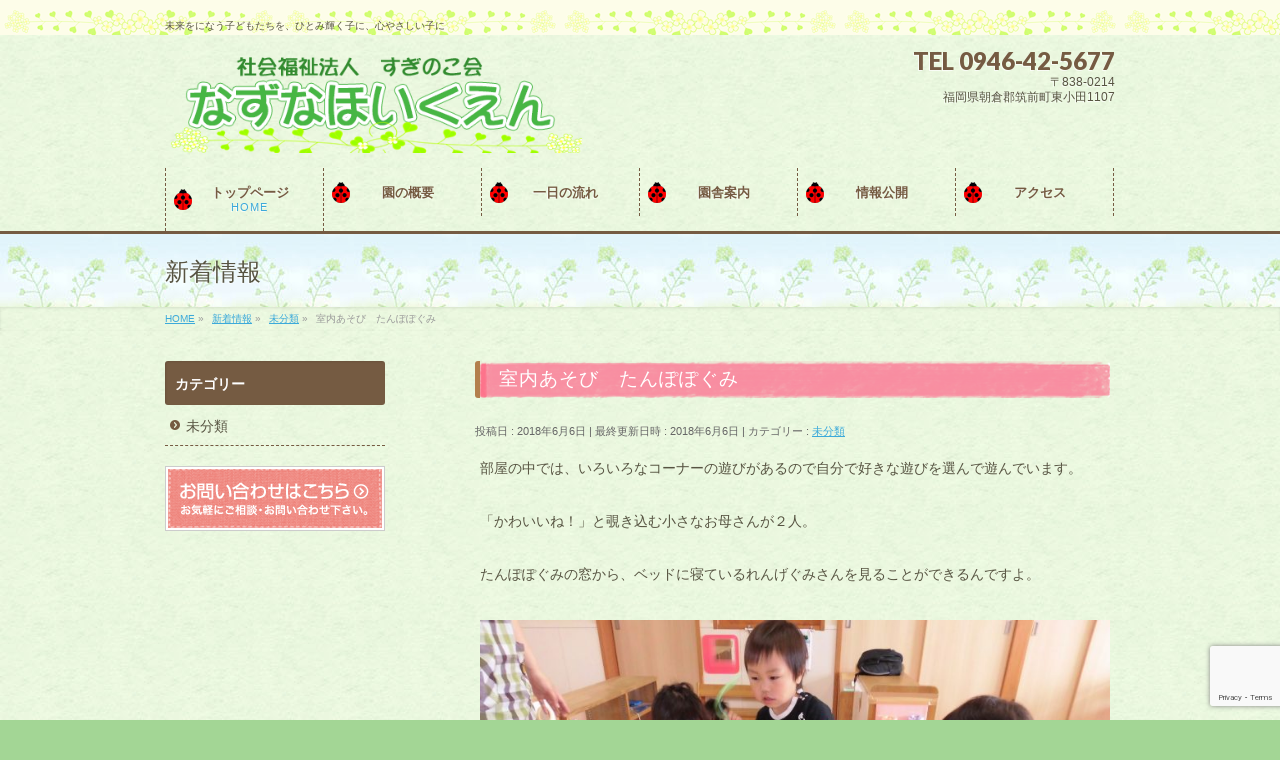

--- FILE ---
content_type: text/html; charset=UTF-8
request_url: https://nazuna-hoikuen.ed.jp/%E6%9C%AA%E5%88%86%E9%A1%9E/%E5%AE%A4%E5%86%85%E3%81%82%E3%81%9D%E3%81%B3%E3%80%80%E3%81%9F%E3%82%93%E3%81%BD%E3%81%BD%E3%81%90%E3%81%BF-2/
body_size: 45400
content:
<!DOCTYPE html>
<!--[if IE]>
<meta http-equiv="X-UA-Compatible" content="IE=Edge">
<![endif]-->
<html xmlns:fb="http://ogp.me/ns/fb#" lang="ja">
<head>
<meta charset="UTF-8" />
<title>室内あそび　たんぽぽぐみ | なずな保育園【福岡県朝倉郡筑前町】</title>
<link rel="start" href="https://nazuna-hoikuen.ed.jp" title="HOME" />

<!--[if lte IE 8]>
<link rel="stylesheet" type="text/css" media="all" href="https://nazuna-hoikuen.ed.jp/wp/wp-content/themes/biz-vektor-child/style_oldie.css" />
<![endif]-->
<meta id="viewport" name="viewport" content="width=device-width, initial-scale=1">
<meta name='robots' content='max-image-preview:large' />
	<style>img:is([sizes="auto" i], [sizes^="auto," i]) { contain-intrinsic-size: 3000px 1500px }</style>
	<link rel='dns-prefetch' href='//html5shiv.googlecode.com' />
<link rel='dns-prefetch' href='//maxcdn.bootstrapcdn.com' />
<link rel='dns-prefetch' href='//fonts.googleapis.com' />
<link rel="alternate" type="application/rss+xml" title="なずな保育園【福岡県朝倉郡筑前町】 &raquo; フィード" href="https://nazuna-hoikuen.ed.jp/feed/" />
<link rel="alternate" type="application/rss+xml" title="なずな保育園【福岡県朝倉郡筑前町】 &raquo; コメントフィード" href="https://nazuna-hoikuen.ed.jp/comments/feed/" />
<link rel="alternate" type="application/rss+xml" title="なずな保育園【福岡県朝倉郡筑前町】 &raquo; 室内あそび　たんぽぽぐみ のコメントのフィード" href="https://nazuna-hoikuen.ed.jp/%e6%9c%aa%e5%88%86%e9%a1%9e/%e5%ae%a4%e5%86%85%e3%81%82%e3%81%9d%e3%81%b3%e3%80%80%e3%81%9f%e3%82%93%e3%81%bd%e3%81%bd%e3%81%90%e3%81%bf-2/feed/" />
<meta name="description" content="部屋の中では、いろいろなコーナーの遊びがあるので自分で好きな遊びを選んで遊んでいます。「かわいいね！」と覗き込む小さなお母さんが２人。たんぽぽぐみの窓から、ベッドに寝ているれんげぐみさんを見ることができるんですよ。    " />
<script type="text/javascript">
/* <![CDATA[ */
window._wpemojiSettings = {"baseUrl":"https:\/\/s.w.org\/images\/core\/emoji\/16.0.1\/72x72\/","ext":".png","svgUrl":"https:\/\/s.w.org\/images\/core\/emoji\/16.0.1\/svg\/","svgExt":".svg","source":{"concatemoji":"https:\/\/nazuna-hoikuen.ed.jp\/wp\/wp-includes\/js\/wp-emoji-release.min.js?ver=6.8.3"}};
/*! This file is auto-generated */
!function(s,n){var o,i,e;function c(e){try{var t={supportTests:e,timestamp:(new Date).valueOf()};sessionStorage.setItem(o,JSON.stringify(t))}catch(e){}}function p(e,t,n){e.clearRect(0,0,e.canvas.width,e.canvas.height),e.fillText(t,0,0);var t=new Uint32Array(e.getImageData(0,0,e.canvas.width,e.canvas.height).data),a=(e.clearRect(0,0,e.canvas.width,e.canvas.height),e.fillText(n,0,0),new Uint32Array(e.getImageData(0,0,e.canvas.width,e.canvas.height).data));return t.every(function(e,t){return e===a[t]})}function u(e,t){e.clearRect(0,0,e.canvas.width,e.canvas.height),e.fillText(t,0,0);for(var n=e.getImageData(16,16,1,1),a=0;a<n.data.length;a++)if(0!==n.data[a])return!1;return!0}function f(e,t,n,a){switch(t){case"flag":return n(e,"\ud83c\udff3\ufe0f\u200d\u26a7\ufe0f","\ud83c\udff3\ufe0f\u200b\u26a7\ufe0f")?!1:!n(e,"\ud83c\udde8\ud83c\uddf6","\ud83c\udde8\u200b\ud83c\uddf6")&&!n(e,"\ud83c\udff4\udb40\udc67\udb40\udc62\udb40\udc65\udb40\udc6e\udb40\udc67\udb40\udc7f","\ud83c\udff4\u200b\udb40\udc67\u200b\udb40\udc62\u200b\udb40\udc65\u200b\udb40\udc6e\u200b\udb40\udc67\u200b\udb40\udc7f");case"emoji":return!a(e,"\ud83e\udedf")}return!1}function g(e,t,n,a){var r="undefined"!=typeof WorkerGlobalScope&&self instanceof WorkerGlobalScope?new OffscreenCanvas(300,150):s.createElement("canvas"),o=r.getContext("2d",{willReadFrequently:!0}),i=(o.textBaseline="top",o.font="600 32px Arial",{});return e.forEach(function(e){i[e]=t(o,e,n,a)}),i}function t(e){var t=s.createElement("script");t.src=e,t.defer=!0,s.head.appendChild(t)}"undefined"!=typeof Promise&&(o="wpEmojiSettingsSupports",i=["flag","emoji"],n.supports={everything:!0,everythingExceptFlag:!0},e=new Promise(function(e){s.addEventListener("DOMContentLoaded",e,{once:!0})}),new Promise(function(t){var n=function(){try{var e=JSON.parse(sessionStorage.getItem(o));if("object"==typeof e&&"number"==typeof e.timestamp&&(new Date).valueOf()<e.timestamp+604800&&"object"==typeof e.supportTests)return e.supportTests}catch(e){}return null}();if(!n){if("undefined"!=typeof Worker&&"undefined"!=typeof OffscreenCanvas&&"undefined"!=typeof URL&&URL.createObjectURL&&"undefined"!=typeof Blob)try{var e="postMessage("+g.toString()+"("+[JSON.stringify(i),f.toString(),p.toString(),u.toString()].join(",")+"));",a=new Blob([e],{type:"text/javascript"}),r=new Worker(URL.createObjectURL(a),{name:"wpTestEmojiSupports"});return void(r.onmessage=function(e){c(n=e.data),r.terminate(),t(n)})}catch(e){}c(n=g(i,f,p,u))}t(n)}).then(function(e){for(var t in e)n.supports[t]=e[t],n.supports.everything=n.supports.everything&&n.supports[t],"flag"!==t&&(n.supports.everythingExceptFlag=n.supports.everythingExceptFlag&&n.supports[t]);n.supports.everythingExceptFlag=n.supports.everythingExceptFlag&&!n.supports.flag,n.DOMReady=!1,n.readyCallback=function(){n.DOMReady=!0}}).then(function(){return e}).then(function(){var e;n.supports.everything||(n.readyCallback(),(e=n.source||{}).concatemoji?t(e.concatemoji):e.wpemoji&&e.twemoji&&(t(e.twemoji),t(e.wpemoji)))}))}((window,document),window._wpemojiSettings);
/* ]]> */
</script>
<style id='wp-emoji-styles-inline-css' type='text/css'>

	img.wp-smiley, img.emoji {
		display: inline !important;
		border: none !important;
		box-shadow: none !important;
		height: 1em !important;
		width: 1em !important;
		margin: 0 0.07em !important;
		vertical-align: -0.1em !important;
		background: none !important;
		padding: 0 !important;
	}
</style>
<link rel='stylesheet' id='wp-block-library-css' href='https://nazuna-hoikuen.ed.jp/wp/wp-includes/css/dist/block-library/style.min.css?ver=6.8.3' type='text/css' media='all' />
<style id='classic-theme-styles-inline-css' type='text/css'>
/*! This file is auto-generated */
.wp-block-button__link{color:#fff;background-color:#32373c;border-radius:9999px;box-shadow:none;text-decoration:none;padding:calc(.667em + 2px) calc(1.333em + 2px);font-size:1.125em}.wp-block-file__button{background:#32373c;color:#fff;text-decoration:none}
</style>
<style id='global-styles-inline-css' type='text/css'>
:root{--wp--preset--aspect-ratio--square: 1;--wp--preset--aspect-ratio--4-3: 4/3;--wp--preset--aspect-ratio--3-4: 3/4;--wp--preset--aspect-ratio--3-2: 3/2;--wp--preset--aspect-ratio--2-3: 2/3;--wp--preset--aspect-ratio--16-9: 16/9;--wp--preset--aspect-ratio--9-16: 9/16;--wp--preset--color--black: #000000;--wp--preset--color--cyan-bluish-gray: #abb8c3;--wp--preset--color--white: #ffffff;--wp--preset--color--pale-pink: #f78da7;--wp--preset--color--vivid-red: #cf2e2e;--wp--preset--color--luminous-vivid-orange: #ff6900;--wp--preset--color--luminous-vivid-amber: #fcb900;--wp--preset--color--light-green-cyan: #7bdcb5;--wp--preset--color--vivid-green-cyan: #00d084;--wp--preset--color--pale-cyan-blue: #8ed1fc;--wp--preset--color--vivid-cyan-blue: #0693e3;--wp--preset--color--vivid-purple: #9b51e0;--wp--preset--gradient--vivid-cyan-blue-to-vivid-purple: linear-gradient(135deg,rgba(6,147,227,1) 0%,rgb(155,81,224) 100%);--wp--preset--gradient--light-green-cyan-to-vivid-green-cyan: linear-gradient(135deg,rgb(122,220,180) 0%,rgb(0,208,130) 100%);--wp--preset--gradient--luminous-vivid-amber-to-luminous-vivid-orange: linear-gradient(135deg,rgba(252,185,0,1) 0%,rgba(255,105,0,1) 100%);--wp--preset--gradient--luminous-vivid-orange-to-vivid-red: linear-gradient(135deg,rgba(255,105,0,1) 0%,rgb(207,46,46) 100%);--wp--preset--gradient--very-light-gray-to-cyan-bluish-gray: linear-gradient(135deg,rgb(238,238,238) 0%,rgb(169,184,195) 100%);--wp--preset--gradient--cool-to-warm-spectrum: linear-gradient(135deg,rgb(74,234,220) 0%,rgb(151,120,209) 20%,rgb(207,42,186) 40%,rgb(238,44,130) 60%,rgb(251,105,98) 80%,rgb(254,248,76) 100%);--wp--preset--gradient--blush-light-purple: linear-gradient(135deg,rgb(255,206,236) 0%,rgb(152,150,240) 100%);--wp--preset--gradient--blush-bordeaux: linear-gradient(135deg,rgb(254,205,165) 0%,rgb(254,45,45) 50%,rgb(107,0,62) 100%);--wp--preset--gradient--luminous-dusk: linear-gradient(135deg,rgb(255,203,112) 0%,rgb(199,81,192) 50%,rgb(65,88,208) 100%);--wp--preset--gradient--pale-ocean: linear-gradient(135deg,rgb(255,245,203) 0%,rgb(182,227,212) 50%,rgb(51,167,181) 100%);--wp--preset--gradient--electric-grass: linear-gradient(135deg,rgb(202,248,128) 0%,rgb(113,206,126) 100%);--wp--preset--gradient--midnight: linear-gradient(135deg,rgb(2,3,129) 0%,rgb(40,116,252) 100%);--wp--preset--font-size--small: 13px;--wp--preset--font-size--medium: 20px;--wp--preset--font-size--large: 36px;--wp--preset--font-size--x-large: 42px;--wp--preset--spacing--20: 0.44rem;--wp--preset--spacing--30: 0.67rem;--wp--preset--spacing--40: 1rem;--wp--preset--spacing--50: 1.5rem;--wp--preset--spacing--60: 2.25rem;--wp--preset--spacing--70: 3.38rem;--wp--preset--spacing--80: 5.06rem;--wp--preset--shadow--natural: 6px 6px 9px rgba(0, 0, 0, 0.2);--wp--preset--shadow--deep: 12px 12px 50px rgba(0, 0, 0, 0.4);--wp--preset--shadow--sharp: 6px 6px 0px rgba(0, 0, 0, 0.2);--wp--preset--shadow--outlined: 6px 6px 0px -3px rgba(255, 255, 255, 1), 6px 6px rgba(0, 0, 0, 1);--wp--preset--shadow--crisp: 6px 6px 0px rgba(0, 0, 0, 1);}:where(.is-layout-flex){gap: 0.5em;}:where(.is-layout-grid){gap: 0.5em;}body .is-layout-flex{display: flex;}.is-layout-flex{flex-wrap: wrap;align-items: center;}.is-layout-flex > :is(*, div){margin: 0;}body .is-layout-grid{display: grid;}.is-layout-grid > :is(*, div){margin: 0;}:where(.wp-block-columns.is-layout-flex){gap: 2em;}:where(.wp-block-columns.is-layout-grid){gap: 2em;}:where(.wp-block-post-template.is-layout-flex){gap: 1.25em;}:where(.wp-block-post-template.is-layout-grid){gap: 1.25em;}.has-black-color{color: var(--wp--preset--color--black) !important;}.has-cyan-bluish-gray-color{color: var(--wp--preset--color--cyan-bluish-gray) !important;}.has-white-color{color: var(--wp--preset--color--white) !important;}.has-pale-pink-color{color: var(--wp--preset--color--pale-pink) !important;}.has-vivid-red-color{color: var(--wp--preset--color--vivid-red) !important;}.has-luminous-vivid-orange-color{color: var(--wp--preset--color--luminous-vivid-orange) !important;}.has-luminous-vivid-amber-color{color: var(--wp--preset--color--luminous-vivid-amber) !important;}.has-light-green-cyan-color{color: var(--wp--preset--color--light-green-cyan) !important;}.has-vivid-green-cyan-color{color: var(--wp--preset--color--vivid-green-cyan) !important;}.has-pale-cyan-blue-color{color: var(--wp--preset--color--pale-cyan-blue) !important;}.has-vivid-cyan-blue-color{color: var(--wp--preset--color--vivid-cyan-blue) !important;}.has-vivid-purple-color{color: var(--wp--preset--color--vivid-purple) !important;}.has-black-background-color{background-color: var(--wp--preset--color--black) !important;}.has-cyan-bluish-gray-background-color{background-color: var(--wp--preset--color--cyan-bluish-gray) !important;}.has-white-background-color{background-color: var(--wp--preset--color--white) !important;}.has-pale-pink-background-color{background-color: var(--wp--preset--color--pale-pink) !important;}.has-vivid-red-background-color{background-color: var(--wp--preset--color--vivid-red) !important;}.has-luminous-vivid-orange-background-color{background-color: var(--wp--preset--color--luminous-vivid-orange) !important;}.has-luminous-vivid-amber-background-color{background-color: var(--wp--preset--color--luminous-vivid-amber) !important;}.has-light-green-cyan-background-color{background-color: var(--wp--preset--color--light-green-cyan) !important;}.has-vivid-green-cyan-background-color{background-color: var(--wp--preset--color--vivid-green-cyan) !important;}.has-pale-cyan-blue-background-color{background-color: var(--wp--preset--color--pale-cyan-blue) !important;}.has-vivid-cyan-blue-background-color{background-color: var(--wp--preset--color--vivid-cyan-blue) !important;}.has-vivid-purple-background-color{background-color: var(--wp--preset--color--vivid-purple) !important;}.has-black-border-color{border-color: var(--wp--preset--color--black) !important;}.has-cyan-bluish-gray-border-color{border-color: var(--wp--preset--color--cyan-bluish-gray) !important;}.has-white-border-color{border-color: var(--wp--preset--color--white) !important;}.has-pale-pink-border-color{border-color: var(--wp--preset--color--pale-pink) !important;}.has-vivid-red-border-color{border-color: var(--wp--preset--color--vivid-red) !important;}.has-luminous-vivid-orange-border-color{border-color: var(--wp--preset--color--luminous-vivid-orange) !important;}.has-luminous-vivid-amber-border-color{border-color: var(--wp--preset--color--luminous-vivid-amber) !important;}.has-light-green-cyan-border-color{border-color: var(--wp--preset--color--light-green-cyan) !important;}.has-vivid-green-cyan-border-color{border-color: var(--wp--preset--color--vivid-green-cyan) !important;}.has-pale-cyan-blue-border-color{border-color: var(--wp--preset--color--pale-cyan-blue) !important;}.has-vivid-cyan-blue-border-color{border-color: var(--wp--preset--color--vivid-cyan-blue) !important;}.has-vivid-purple-border-color{border-color: var(--wp--preset--color--vivid-purple) !important;}.has-vivid-cyan-blue-to-vivid-purple-gradient-background{background: var(--wp--preset--gradient--vivid-cyan-blue-to-vivid-purple) !important;}.has-light-green-cyan-to-vivid-green-cyan-gradient-background{background: var(--wp--preset--gradient--light-green-cyan-to-vivid-green-cyan) !important;}.has-luminous-vivid-amber-to-luminous-vivid-orange-gradient-background{background: var(--wp--preset--gradient--luminous-vivid-amber-to-luminous-vivid-orange) !important;}.has-luminous-vivid-orange-to-vivid-red-gradient-background{background: var(--wp--preset--gradient--luminous-vivid-orange-to-vivid-red) !important;}.has-very-light-gray-to-cyan-bluish-gray-gradient-background{background: var(--wp--preset--gradient--very-light-gray-to-cyan-bluish-gray) !important;}.has-cool-to-warm-spectrum-gradient-background{background: var(--wp--preset--gradient--cool-to-warm-spectrum) !important;}.has-blush-light-purple-gradient-background{background: var(--wp--preset--gradient--blush-light-purple) !important;}.has-blush-bordeaux-gradient-background{background: var(--wp--preset--gradient--blush-bordeaux) !important;}.has-luminous-dusk-gradient-background{background: var(--wp--preset--gradient--luminous-dusk) !important;}.has-pale-ocean-gradient-background{background: var(--wp--preset--gradient--pale-ocean) !important;}.has-electric-grass-gradient-background{background: var(--wp--preset--gradient--electric-grass) !important;}.has-midnight-gradient-background{background: var(--wp--preset--gradient--midnight) !important;}.has-small-font-size{font-size: var(--wp--preset--font-size--small) !important;}.has-medium-font-size{font-size: var(--wp--preset--font-size--medium) !important;}.has-large-font-size{font-size: var(--wp--preset--font-size--large) !important;}.has-x-large-font-size{font-size: var(--wp--preset--font-size--x-large) !important;}
:where(.wp-block-post-template.is-layout-flex){gap: 1.25em;}:where(.wp-block-post-template.is-layout-grid){gap: 1.25em;}
:where(.wp-block-columns.is-layout-flex){gap: 2em;}:where(.wp-block-columns.is-layout-grid){gap: 2em;}
:root :where(.wp-block-pullquote){font-size: 1.5em;line-height: 1.6;}
</style>
<link rel='stylesheet' id='Biz_Vektor_common_style-css' href='https://nazuna-hoikuen.ed.jp/wp/wp-content/themes/biz-vektor/css/bizvektor_common_min.css?ver=1.8.15' type='text/css' media='all' />
<link rel='stylesheet' id='Biz_Vektor_Design_style-css' href='https://nazuna-hoikuen.ed.jp/wp/wp-content/plugins/biz-vektor-cuddly/cuddly.css?ver=1.8.15' type='text/css' media='all' />
<link rel='stylesheet' id='Biz_Vektor_plugin_sns_style-css' href='https://nazuna-hoikuen.ed.jp/wp/wp-content/themes/biz-vektor/plugins/sns/style_bizvektor_sns.css?ver=6.8.3' type='text/css' media='all' />
<link rel='stylesheet' id='Biz_Vektor_add_font_awesome-css' href='//maxcdn.bootstrapcdn.com/font-awesome/4.3.0/css/font-awesome.min.css?ver=6.8.3' type='text/css' media='all' />
<link rel='stylesheet' id='Biz_Vektor_add_web_fonts-css' href='//fonts.googleapis.com/css?family=Droid+Sans%3A700%7CLato%3A900%7CAnton&#038;ver=6.8.3' type='text/css' media='all' />
<link rel='stylesheet' id='jquery.lightbox.min.css-css' href='https://nazuna-hoikuen.ed.jp/wp/wp-content/plugins/wp-jquery-lightbox/lightboxes/wp-jquery-lightbox/styles/lightbox.min.css?ver=2.3.4' type='text/css' media='all' />
<link rel='stylesheet' id='jqlb-overrides-css' href='https://nazuna-hoikuen.ed.jp/wp/wp-content/plugins/wp-jquery-lightbox/lightboxes/wp-jquery-lightbox/styles/overrides.css?ver=2.3.4' type='text/css' media='all' />
<style id='jqlb-overrides-inline-css' type='text/css'>

			#outerImageContainer {
				box-shadow: 0 0 4px 2px rgba(0,0,0,.2);
			}
			#imageContainer{
				padding: 6px;
			}
			#imageDataContainer {
				box-shadow: 0 -4px 0 0 #fff, 0 0 4px 2px rgba(0,0,0,.1);
				z-index: auto;
			}
			#prevArrow,
			#nextArrow{
				background-color: rgba(255,255,255,.7;
				color: #000000;
			}
</style>
<script type="text/javascript" src="https://nazuna-hoikuen.ed.jp/wp/wp-includes/js/jquery/jquery.min.js?ver=3.7.1" id="jquery-core-js"></script>
<script type="text/javascript" src="https://nazuna-hoikuen.ed.jp/wp/wp-includes/js/jquery/jquery-migrate.min.js?ver=3.4.1" id="jquery-migrate-js"></script>
<script type="text/javascript" src="//html5shiv.googlecode.com/svn/trunk/html5.js" id="html5shiv-js"></script>
<link rel="https://api.w.org/" href="https://nazuna-hoikuen.ed.jp/wp-json/" /><link rel="alternate" title="JSON" type="application/json" href="https://nazuna-hoikuen.ed.jp/wp-json/wp/v2/posts/3815" /><link rel="EditURI" type="application/rsd+xml" title="RSD" href="https://nazuna-hoikuen.ed.jp/wp/xmlrpc.php?rsd" />
<link rel="canonical" href="https://nazuna-hoikuen.ed.jp/%e6%9c%aa%e5%88%86%e9%a1%9e/%e5%ae%a4%e5%86%85%e3%81%82%e3%81%9d%e3%81%b3%e3%80%80%e3%81%9f%e3%82%93%e3%81%bd%e3%81%bd%e3%81%90%e3%81%bf-2/" />
<link rel='shortlink' href='https://nazuna-hoikuen.ed.jp/?p=3815' />
<link rel="alternate" title="oEmbed (JSON)" type="application/json+oembed" href="https://nazuna-hoikuen.ed.jp/wp-json/oembed/1.0/embed?url=https%3A%2F%2Fnazuna-hoikuen.ed.jp%2F%25e6%259c%25aa%25e5%2588%2586%25e9%25a1%259e%2F%25e5%25ae%25a4%25e5%2586%2585%25e3%2581%2582%25e3%2581%259d%25e3%2581%25b3%25e3%2580%2580%25e3%2581%259f%25e3%2582%2593%25e3%2581%25bd%25e3%2581%25bd%25e3%2581%2590%25e3%2581%25bf-2%2F" />
<link rel="alternate" title="oEmbed (XML)" type="text/xml+oembed" href="https://nazuna-hoikuen.ed.jp/wp-json/oembed/1.0/embed?url=https%3A%2F%2Fnazuna-hoikuen.ed.jp%2F%25e6%259c%25aa%25e5%2588%2586%25e9%25a1%259e%2F%25e5%25ae%25a4%25e5%2586%2585%25e3%2581%2582%25e3%2581%259d%25e3%2581%25b3%25e3%2580%2580%25e3%2581%259f%25e3%2582%2593%25e3%2581%25bd%25e3%2581%25bd%25e3%2581%2590%25e3%2581%25bf-2%2F&#038;format=xml" />
<!-- [ BizVektor OGP ] -->
<meta property="og:site_name" content="なずな保育園【福岡県朝倉郡筑前町】" />
<meta property="og:url" content="https://nazuna-hoikuen.ed.jp/%e6%9c%aa%e5%88%86%e9%a1%9e/%e5%ae%a4%e5%86%85%e3%81%82%e3%81%9d%e3%81%b3%e3%80%80%e3%81%9f%e3%82%93%e3%81%bd%e3%81%bd%e3%81%90%e3%81%bf-2/" />
<meta property="fb:app_id" content="" />
<meta property="og:type" content="article" />
<meta property="og:title" content="室内あそび　たんぽぽぐみ | なずな保育園【福岡県朝倉郡筑前町】" />
<meta property="og:description" content="部屋の中では、いろいろなコーナーの遊びがあるので自分で好きな遊びを選んで遊んでいます。  「かわいいね！」と覗き込む小さなお母さんが２人。  たんぽぽぐみの窓から、ベッドに寝ているれんげぐみさんを見ることができるんですよ。      " />
<!-- [ /BizVektor OGP ] -->
<!--[if lte IE 8]>
<link rel="stylesheet" type="text/css" media="all" href="https://nazuna-hoikuen.ed.jp/wp/wp-content/plugins/biz-vektor-cuddly/cuddly_old_ie.css" />
<![endif]-->
<link rel="pingback" href="https://nazuna-hoikuen.ed.jp/wp/xmlrpc.php" />
<style type="text/css">.recentcomments a{display:inline !important;padding:0 !important;margin:0 !important;}</style><style type="text/css" id="custom-background-css">
body.custom-background { background-color: #a3d695; }
</style>
	<style type="text/css">
/*-------------------------------------------*/
/*	icon
/*-------------------------------------------*/
#gMenu .menu li a	{ background:url("https://nazuna-hoikuen.ed.jp/wp/wp-content/plugins/biz-vektor-cuddly/images/icon/clover.png") 8px center no-repeat; color:#755b42; display: block; overflow:hidden; margin:0px; line-height:110%; text-decoration: none; letter-spacing:0px; position:relative; text-shadow: -1px 1px 0 rgba(255, 255, 255, 0.7); }
#topPr .topPrOuter {background: url("https://nazuna-hoikuen.ed.jp/wp/wp-content/plugins/biz-vektor-cuddly/images/icon_pr_pink.png") 10px top no-repeat #FFF;}
</style>

<style type="text/css">
/*-------------------------------------------*/
/*	menu divide
/*-------------------------------------------*/
@media (min-width: 970px) {
#gMenu .menu > li { width:158px; text-align:center; }
#gMenu .menu > li.current_menu_item,
#gMenu .menu > li.current-menu-item,
#gMenu .menu > li.current-menu-ancestor,
#gMenu .menu > li.current_page_item,
#gMenu .menu > li.current_page_ancestor,
#gMenu .menu > li.current-page-ancestor { width:159px; }
}
</style>
<!--[if lte IE 8]>
<style type="text/css">
#gMenu .menu li { width:158px; text-align:center; }
#gMenu .menu li.current_page_item,
#gMenu .menu li.current_page_ancestor { width:159px; }
</style>
<![endif]-->
<style type="text/css">
/*-------------------------------------------*/
/*	font
/*-------------------------------------------*/
h1,h2,h3,h4,h4,h5,h6,#header #site-title,#pageTitBnr #pageTitInner #pageTit,#content .leadTxt,#sideTower .localHead {font-family: "ヒラギノ角ゴ Pro W3","Hiragino Kaku Gothic Pro","メイリオ",Meiryo,Osaka,"ＭＳ Ｐゴシック","MS PGothic",sans-serif; }
#pageTitBnr #pageTitInner #pageTit { font-weight:lighter; }
#gMenu .menu li a strong {font-family: "ヒラギノ角ゴ Pro W3","Hiragino Kaku Gothic Pro","メイリオ",Meiryo,Osaka,"ＭＳ Ｐゴシック","MS PGothic",sans-serif; }
</style>
<link rel="stylesheet" href="https://nazuna-hoikuen.ed.jp/wp/wp-content/themes/biz-vektor-child/style.css" type="text/css" media="all" />
</head>

<body class="wp-singular post-template-default single single-post postid-3815 single-format-standard custom-background wp-theme-biz-vektor wp-child-theme-biz-vektor-child two-column left-sidebar">

<div id="fb-root"></div>

<div id="wrap">

<!--[if lte IE 8]>
<div id="eradi_ie_box">
<div class="alert_title">ご利用の Internet Exproler は古すぎます。</div>
<p>このウェブサイトはあなたがご利用の Internet Explorer をサポートしていないため、正しく表示・動作しません。<br />
古い Internet Exproler はセキュリティーの問題があるため、新しいブラウザに移行する事が強く推奨されています。<br />
最新の Internet Exproler を利用するか、<a href="https://www.google.co.jp/chrome/browser/index.html" target="_blank">Chrome</a> や <a href="https://www.mozilla.org/ja/firefox/new/" target="_blank">Firefox</a> など、より早くて快適なブラウザをご利用ください。</p>
</div>
<![endif]-->

<!-- [ #headerTop ] -->
<div id="headerTop">
<div class="innerBox">
<div id="site-description">未来をになう子どもたちを、ひとみ輝く子に、心やさしい子に</div>
</div>
</div><!-- [ /#headerTop ] -->

<!-- [ #header ] -->
<div id="header">
<div id="headerInner" class="innerBox">
<!-- [ #headLogo ] -->
<div id="site-title">
<a href="https://nazuna-hoikuen.ed.jp/" title="なずな保育園【福岡県朝倉郡筑前町】" rel="home">
<img src="http://nazuna-hoikuen.ed.jp/wp/wp-content/uploads/2016/03/77d0d6a051d6497df8380beb1c9e20b3-1.png" alt="なずな保育園【福岡県朝倉郡筑前町】" /></a>
</div>
<!-- [ /#headLogo ] -->

<!-- [ #headContact ] -->
<div id="headContact" class="itemClose" onclick="showHide('headContact');"><div id="headContactInner">
<div id="headContactTel">TEL 0946-42-5677</div>
<div id="headContactTime">〒838-0214<br />
福岡県朝倉郡筑前町東小田1107</div>
</div></div><!-- [ /#headContact ] -->

</div>
<!-- #headerInner -->
</div>
<!-- [ /#header ] -->


<!-- [ #gMenu ] -->
<div id="gMenu" class="itemClose">
<div id="gMenuInner" class="innerBox">
<h3 class="assistive-text" onclick="showHide('gMenu');"><span>MENU</span></h3>
<div class="skip-link screen-reader-text">
	<a href="#content" title="メニューを飛ばす">メニューを飛ばす</a>
</div>
<div class="menu-headernavigation-container"><ul id="menu-headernavigation" class="menu"><li id="menu-item-544" class="menu-item menu-item-type-post_type menu-item-object-page menu-item-home"><a href="https://nazuna-hoikuen.ed.jp/"><strong>トップページ</strong><span>HOME</span></a></li>
<li id="menu-item-572" class="menu-item menu-item-type-post_type menu-item-object-page menu-item-has-children"><a href="https://nazuna-hoikuen.ed.jp/%e5%9c%92%e3%81%ae%e6%a6%82%e8%a6%81/"><strong>園の概要</strong></a>
<ul class="sub-menu">
	<li id="menu-item-579" class="menu-item menu-item-type-post_type menu-item-object-page"><a href="https://nazuna-hoikuen.ed.jp/%e6%96%b9%e9%87%9d%e3%83%bb%e7%9b%ae%e6%a8%99/">方針・目標</a></li>
</ul>
</li>
<li id="menu-item-574" class="menu-item menu-item-type-post_type menu-item-object-page menu-item-has-children"><a href="https://nazuna-hoikuen.ed.jp/%e4%b8%80%e6%97%a5%e3%81%ae%e6%b5%81%e3%82%8c/"><strong>一日の流れ</strong></a>
<ul class="sub-menu">
	<li id="menu-item-573" class="menu-item menu-item-type-post_type menu-item-object-page"><a href="https://nazuna-hoikuen.ed.jp/%e5%b9%b4%e9%96%93%e8%a1%8c%e4%ba%8b/">年間行事</a></li>
</ul>
</li>
<li id="menu-item-583" class="menu-item menu-item-type-post_type menu-item-object-page"><a href="https://nazuna-hoikuen.ed.jp/%e5%9c%92%e8%88%8e%e6%a1%88%e5%86%85/"><strong>園舎案内</strong></a></li>
<li id="menu-item-633" class="menu-item menu-item-type-post_type menu-item-object-page menu-item-has-children"><a href="https://nazuna-hoikuen.ed.jp/%e6%83%85%e5%a0%b1%e5%85%ac%e9%96%8b/"><strong>情報公開</strong></a>
<ul class="sub-menu">
	<li id="menu-item-593" class="menu-item menu-item-type-post_type menu-item-object-page"><a href="https://nazuna-hoikuen.ed.jp/%e8%8b%a6%e6%83%85%e8%a7%a3%e6%b1%ba%e5%85%ac%e8%a1%a8/">苦情解決公表</a></li>
	<li id="menu-item-592" class="menu-item menu-item-type-post_type menu-item-object-page"><a href="https://nazuna-hoikuen.ed.jp/%e6%b1%ba%e7%ae%97%e5%a0%b1%e5%91%8a/">決算報告</a></li>
	<li id="menu-item-18509" class="menu-item menu-item-type-post_type menu-item-object-page"><a href="https://nazuna-hoikuen.ed.jp/%e5%ae%89%e5%85%a8%e8%a8%88%e7%94%bb/">安全計画</a></li>
</ul>
</li>
<li id="menu-item-634" class="menu-item menu-item-type-post_type menu-item-object-page"><a href="https://nazuna-hoikuen.ed.jp/%e3%82%a2%e3%82%af%e3%82%bb%e3%82%b9/"><strong>アクセス</strong></a></li>
</ul></div>
</div><!-- [ /#gMenuInner ] -->
</div>
<!-- [ /#gMenu ] -->


<div id="pageTitBnr">
<div class="innerBox">
<div id="pageTitInner">
<div id="pageTit">
新着情報</div>
</div><!-- [ /#pageTitInner ] -->
</div>
</div><!-- [ /#pageTitBnr ] -->
<!-- [ #panList ] -->
<div id="panList">
<div id="panListInner" class="innerBox">
<ul><li id="panHome"><a href="https://nazuna-hoikuen.ed.jp"><span>HOME</span></a> &raquo; </li><li itemscope itemtype="http://data-vocabulary.org/Breadcrumb"><a href="http://nazuna-hoikuen.ed.jp/blog/" itemprop="url"><span itemprop="title">新着情報</span></a> &raquo; </li><li itemscope itemtype="http://data-vocabulary.org/Breadcrumb"><a href="https://nazuna-hoikuen.ed.jp/category/%e6%9c%aa%e5%88%86%e9%a1%9e/" itemprop="url"><span itemprop="title">未分類</span></a> &raquo; </li><li><span>室内あそび　たんぽぽぐみ</span></li></ul></div>
</div>
<!-- [ /#panList ] -->

<div id="main">
<!-- [ #container ] -->
<div id="container" class="innerBox">
	<!-- [ #content ] -->
	<div id="content" class="content">

<!-- [ #post- ] -->
<div id="post-3815" class="post-3815 post type-post status-publish format-standard hentry category-1">
		<h1 class="entryPostTitle entry-title">室内あそび　たんぽぽぐみ</h1>
	<div class="entry-meta">
<span class="published">投稿日 : 2018年6月6日</span>
<span class="updated entry-meta-items">最終更新日時 : 2018年6月6日</span>
<span class="vcard author entry-meta-items">投稿者 : <span class="fn">wpmaster</span></span>
<span class="tags entry-meta-items">カテゴリー :  <a href="https://nazuna-hoikuen.ed.jp/category/%e6%9c%aa%e5%88%86%e9%a1%9e/" rel="tag">未分類</a></span>
</div>
<!-- .entry-meta -->	<div class="entry-content post-content">
		<p>部屋の中では、いろいろなコーナーの遊びがあるので自分で好きな遊びを選んで遊んでいます。</p>
<p>「かわいいね！」と覗き込む小さなお母さんが２人。</p>
<p>たんぽぽぐみの窓から、ベッドに寝ているれんげぐみさんを見ることができるんですよ。</p>
<p><img fetchpriority="high" decoding="async" class="alignleft size-large wp-image-3816" src="http://nazuna-hoikuen.ed.jp/wp/wp-content/uploads/2018/06/CIMG1980-1024x768.jpg" alt="" width="640" height="480" srcset="https://nazuna-hoikuen.ed.jp/wp/wp-content/uploads/2018/06/CIMG1980-1024x768.jpg 1024w, https://nazuna-hoikuen.ed.jp/wp/wp-content/uploads/2018/06/CIMG1980-300x225.jpg 300w, https://nazuna-hoikuen.ed.jp/wp/wp-content/uploads/2018/06/CIMG1980-768x576.jpg 768w, https://nazuna-hoikuen.ed.jp/wp/wp-content/uploads/2018/06/CIMG1980.jpg 1844w" sizes="(max-width: 640px) 100vw, 640px" /> <img decoding="async" class="alignleft size-large wp-image-3817" src="http://nazuna-hoikuen.ed.jp/wp/wp-content/uploads/2018/06/CIMG1989-1024x768.jpg" alt="" width="640" height="480" srcset="https://nazuna-hoikuen.ed.jp/wp/wp-content/uploads/2018/06/CIMG1989-1024x768.jpg 1024w, https://nazuna-hoikuen.ed.jp/wp/wp-content/uploads/2018/06/CIMG1989-300x225.jpg 300w, https://nazuna-hoikuen.ed.jp/wp/wp-content/uploads/2018/06/CIMG1989-768x576.jpg 768w, https://nazuna-hoikuen.ed.jp/wp/wp-content/uploads/2018/06/CIMG1989.jpg 1844w" sizes="(max-width: 640px) 100vw, 640px" /> <img decoding="async" class="alignleft size-large wp-image-3818" src="http://nazuna-hoikuen.ed.jp/wp/wp-content/uploads/2018/06/CIMG2003-1024x768.jpg" alt="" width="640" height="480" srcset="https://nazuna-hoikuen.ed.jp/wp/wp-content/uploads/2018/06/CIMG2003-1024x768.jpg 1024w, https://nazuna-hoikuen.ed.jp/wp/wp-content/uploads/2018/06/CIMG2003-300x225.jpg 300w, https://nazuna-hoikuen.ed.jp/wp/wp-content/uploads/2018/06/CIMG2003-768x576.jpg 768w, https://nazuna-hoikuen.ed.jp/wp/wp-content/uploads/2018/06/CIMG2003.jpg 1844w" sizes="(max-width: 640px) 100vw, 640px" /> <img loading="lazy" decoding="async" class="alignleft size-large wp-image-3819" src="http://nazuna-hoikuen.ed.jp/wp/wp-content/uploads/2018/06/CIMG2000-1024x768.jpg" alt="" width="640" height="480" srcset="https://nazuna-hoikuen.ed.jp/wp/wp-content/uploads/2018/06/CIMG2000-1024x768.jpg 1024w, https://nazuna-hoikuen.ed.jp/wp/wp-content/uploads/2018/06/CIMG2000-300x225.jpg 300w, https://nazuna-hoikuen.ed.jp/wp/wp-content/uploads/2018/06/CIMG2000-768x576.jpg 768w, https://nazuna-hoikuen.ed.jp/wp/wp-content/uploads/2018/06/CIMG2000.jpg 1844w" sizes="auto, (max-width: 640px) 100vw, 640px" /> <img loading="lazy" decoding="async" class="alignleft size-large wp-image-3820" src="http://nazuna-hoikuen.ed.jp/wp/wp-content/uploads/2018/06/CIMG1978-1024x768.jpg" alt="" width="640" height="480" srcset="https://nazuna-hoikuen.ed.jp/wp/wp-content/uploads/2018/06/CIMG1978-1024x768.jpg 1024w, https://nazuna-hoikuen.ed.jp/wp/wp-content/uploads/2018/06/CIMG1978-300x225.jpg 300w, https://nazuna-hoikuen.ed.jp/wp/wp-content/uploads/2018/06/CIMG1978-768x576.jpg 768w, https://nazuna-hoikuen.ed.jp/wp/wp-content/uploads/2018/06/CIMG1978.jpg 1844w" sizes="auto, (max-width: 640px) 100vw, 640px" /></p>
		
		<div class="entry-utility">
					</div>
		<!-- .entry-utility -->
	</div><!-- .entry-content -->



<div id="nav-below" class="navigation">
	<div class="nav-previous"><a href="https://nazuna-hoikuen.ed.jp/%e6%9c%aa%e5%88%86%e9%a1%9e/%e5%a4%96%e9%81%8a%e3%81%b3%e3%80%80%e6%9c%aa%e6%ba%80%e5%85%90-2/" rel="prev"><span class="meta-nav">&larr;</span> 外遊び　未満児</a></div>
	<div class="nav-next"><a href="https://nazuna-hoikuen.ed.jp/%e6%9c%aa%e5%88%86%e9%a1%9e/%e3%81%82%e3%81%98%e3%81%95%e3%81%84%e3%80%80%e3%82%8c%e3%82%93%e3%81%92%e3%81%90%e3%81%bf/" rel="next">あじさい　れんげぐみ <span class="meta-nav">&rarr;</span></a></div>
</div><!-- #nav-below -->
</div>
<!-- [ /#post- ] -->


<div id="comments">




	<div id="respond" class="comment-respond">
		<h3 id="reply-title" class="comment-reply-title">コメントを残す <small><a rel="nofollow" id="cancel-comment-reply-link" href="/%E6%9C%AA%E5%88%86%E9%A1%9E/%E5%AE%A4%E5%86%85%E3%81%82%E3%81%9D%E3%81%B3%E3%80%80%E3%81%9F%E3%82%93%E3%81%BD%E3%81%BD%E3%81%90%E3%81%BF-2/#respond" style="display:none;">コメントをキャンセル</a></small></h3><form action="https://nazuna-hoikuen.ed.jp/wp/wp-comments-post.php" method="post" id="commentform" class="comment-form"><p class="comment-notes"><span id="email-notes">メールアドレスが公開されることはありません。</span> <span class="required-field-message"><span class="required">※</span> が付いている欄は必須項目です</span></p><p class="comment-form-comment"><label for="comment">コメント <span class="required">※</span></label> <textarea id="comment" name="comment" cols="45" rows="8" maxlength="65525" required="required"></textarea></p><p class="comment-form-author"><label for="author">名前 <span class="required">※</span></label> <input id="author" name="author" type="text" value="" size="30" maxlength="245" autocomplete="name" required="required" /></p>
<p class="comment-form-email"><label for="email">メール <span class="required">※</span></label> <input id="email" name="email" type="text" value="" size="30" maxlength="100" aria-describedby="email-notes" autocomplete="email" required="required" /></p>
<p class="comment-form-url"><label for="url">サイト</label> <input id="url" name="url" type="text" value="" size="30" maxlength="200" autocomplete="url" /></p>
<p class="form-submit"><input name="submit" type="submit" id="submit" class="submit" value="コメントを送信" /> <input type='hidden' name='comment_post_ID' value='3815' id='comment_post_ID' />
<input type='hidden' name='comment_parent' id='comment_parent' value='0' />
</p><p style="display: none;"><input type="hidden" id="akismet_comment_nonce" name="akismet_comment_nonce" value="606d985323" /></p><p style="display: none !important;" class="akismet-fields-container" data-prefix="ak_"><label>&#916;<textarea name="ak_hp_textarea" cols="45" rows="8" maxlength="100"></textarea></label><input type="hidden" id="ak_js_1" name="ak_js" value="23"/><script>document.getElementById( "ak_js_1" ).setAttribute( "value", ( new Date() ).getTime() );</script></p></form>	</div><!-- #respond -->
	
</div><!-- #comments -->



</div>
<!-- [ /#content ] -->

<!-- [ #sideTower ] -->
<div id="sideTower" class="sideTower">
	<div class="localSection sideWidget">
	<div class="localNaviBox">
	<h3 class="localHead">カテゴリー</h3>
	<ul class="localNavi">
		<li class="cat-item cat-item-1"><a href="https://nazuna-hoikuen.ed.jp/category/%e6%9c%aa%e5%88%86%e9%a1%9e/">未分類</a>
</li>
 
	</ul>
	</div>
	</div>
	<ul><li class="sideBnr" id="sideContact"><a href="http://nazuna-hoikuen.ed.jp/contact/">
<img src="https://nazuna-hoikuen.ed.jp/wp/wp-content/themes/biz-vektor/images/bnr_contact_ja.png" alt="メールでお問い合わせはこちら">
</a></li>
</ul>
</div>
<!-- [ /#sideTower ] -->
</div>
<!-- [ /#container ] -->

</div><!-- #main -->

<div id="back-top">
<a href="#wrap">
	<img id="pagetop" src="https://nazuna-hoikuen.ed.jp/wp/wp-content/themes/biz-vektor/js/res-vektor/images/footer_pagetop.png" alt="PAGETOP" />
</a>
</div>

<!-- [ #footerSection ] -->
<div id="footerSection">

	<div id="pagetop">
	<div id="pagetopInner" class="innerBox">
	<a href="#wrap">PAGETOP</a>
	</div>
	</div>

	<div id="footMenu">
	<div id="footMenuInner" class="innerBox">
	<div class="menu-footernavigation-container"><ul id="menu-footernavigation" class="menu"><li id="menu-item-571" class="menu-item menu-item-type-post_type menu-item-object-page menu-item-571"><a href="https://nazuna-hoikuen.ed.jp/%e5%9c%92%e3%81%ae%e6%a6%82%e8%a6%81/">園の概要</a></li>
<li id="menu-item-560" class="menu-item menu-item-type-post_type menu-item-object-page menu-item-560"><a href="https://nazuna-hoikuen.ed.jp/%e4%b8%80%e6%97%a5%e3%81%ae%e6%b5%81%e3%82%8c/">一日の流れ</a></li>
<li id="menu-item-563" class="menu-item menu-item-type-post_type menu-item-object-page menu-item-563"><a href="https://nazuna-hoikuen.ed.jp/%e5%b9%b4%e9%96%93%e8%a1%8c%e4%ba%8b/">年間行事</a></li>
</ul></div>	</div>
	</div>

	<!-- [ #footer ] -->
	<div id="footer">
	<!-- [ #footerInner ] -->
	<div id="footerInner" class="innerBox">
		<dl id="footerOutline">
		<dt>なずな保育園</dt>
		<dd>
		〒838-0214<br />
福岡県朝倉郡筑前町東小田1107<br />
TEL : 0946-42-5677<br />
FAX : 0946-42-5104<br />
Mail : nazuna-hoikuen@gol.com		</dd>
		</dl>
		<!-- [ #footerSiteMap ] -->
		<div id="footerSiteMap">
<div class="menu-footernavigation-container"><ul id="menu-footernavigation-1" class="menu"><li class="menu-item menu-item-type-post_type menu-item-object-page menu-item-571"><a href="https://nazuna-hoikuen.ed.jp/%e5%9c%92%e3%81%ae%e6%a6%82%e8%a6%81/">園の概要</a></li>
<li class="menu-item menu-item-type-post_type menu-item-object-page menu-item-560"><a href="https://nazuna-hoikuen.ed.jp/%e4%b8%80%e6%97%a5%e3%81%ae%e6%b5%81%e3%82%8c/">一日の流れ</a></li>
<li class="menu-item menu-item-type-post_type menu-item-object-page menu-item-563"><a href="https://nazuna-hoikuen.ed.jp/%e5%b9%b4%e9%96%93%e8%a1%8c%e4%ba%8b/">年間行事</a></li>
</ul></div></div>
		<!-- [ /#footerSiteMap ] -->
	</div>
	<!-- [ /#footerInner ] -->
	</div>
	<!-- [ /#footer ] -->

	<!-- [ #siteBottom ] -->
	<div id="siteBottom">
	<div id="siteBottomInner" class="innerBox">
	Copyright © なずな保育園 All Rights Reserved.
	</div>
	</div>
	<!-- [ /#siteBottom ] -->
</div>
<!-- [ /#footerSection ] -->
</div>
<!-- [ /#wrap ] -->
<script type="speculationrules">
{"prefetch":[{"source":"document","where":{"and":[{"href_matches":"\/*"},{"not":{"href_matches":["\/wp\/wp-*.php","\/wp\/wp-admin\/*","\/wp\/wp-content\/uploads\/*","\/wp\/wp-content\/*","\/wp\/wp-content\/plugins\/*","\/wp\/wp-content\/themes\/biz-vektor-child\/*","\/wp\/wp-content\/themes\/biz-vektor\/*","\/*\\?(.+)"]}},{"not":{"selector_matches":"a[rel~=\"nofollow\"]"}},{"not":{"selector_matches":".no-prefetch, .no-prefetch a"}}]},"eagerness":"conservative"}]}
</script>
<script type="text/javascript" id="vk-ltc-js-js-extra">
/* <![CDATA[ */
var vkLtc = {"ajaxurl":"https:\/\/nazuna-hoikuen.ed.jp\/wp\/wp-admin\/admin-ajax.php"};
/* ]]> */
</script>
<script type="text/javascript" src="https://nazuna-hoikuen.ed.jp/wp/wp-content/plugins/vk-link-target-controller/js/script.min.js?ver=1.7.8.0" id="vk-ltc-js-js"></script>
<script type="text/javascript" src="https://nazuna-hoikuen.ed.jp/wp/wp-includes/js/dist/hooks.min.js?ver=4d63a3d491d11ffd8ac6" id="wp-hooks-js"></script>
<script type="text/javascript" src="https://nazuna-hoikuen.ed.jp/wp/wp-includes/js/dist/i18n.min.js?ver=5e580eb46a90c2b997e6" id="wp-i18n-js"></script>
<script type="text/javascript" id="wp-i18n-js-after">
/* <![CDATA[ */
wp.i18n.setLocaleData( { 'text direction\u0004ltr': [ 'ltr' ] } );
/* ]]> */
</script>
<script type="text/javascript" src="https://nazuna-hoikuen.ed.jp/wp/wp-content/plugins/contact-form-7/includes/swv/js/index.js?ver=6.1" id="swv-js"></script>
<script type="text/javascript" id="contact-form-7-js-translations">
/* <![CDATA[ */
( function( domain, translations ) {
	var localeData = translations.locale_data[ domain ] || translations.locale_data.messages;
	localeData[""].domain = domain;
	wp.i18n.setLocaleData( localeData, domain );
} )( "contact-form-7", {"translation-revision-date":"2025-06-27 09:47:49+0000","generator":"GlotPress\/4.0.1","domain":"messages","locale_data":{"messages":{"":{"domain":"messages","plural-forms":"nplurals=1; plural=0;","lang":"ja_JP"},"This contact form is placed in the wrong place.":["\u3053\u306e\u30b3\u30f3\u30bf\u30af\u30c8\u30d5\u30a9\u30fc\u30e0\u306f\u9593\u9055\u3063\u305f\u4f4d\u7f6e\u306b\u7f6e\u304b\u308c\u3066\u3044\u307e\u3059\u3002"],"Error:":["\u30a8\u30e9\u30fc:"]}},"comment":{"reference":"includes\/js\/index.js"}} );
/* ]]> */
</script>
<script type="text/javascript" id="contact-form-7-js-before">
/* <![CDATA[ */
var wpcf7 = {
    "api": {
        "root": "https:\/\/nazuna-hoikuen.ed.jp\/wp-json\/",
        "namespace": "contact-form-7\/v1"
    }
};
/* ]]> */
</script>
<script type="text/javascript" src="https://nazuna-hoikuen.ed.jp/wp/wp-content/plugins/contact-form-7/includes/js/index.js?ver=6.1" id="contact-form-7-js"></script>
<script type="text/javascript" src="https://nazuna-hoikuen.ed.jp/wp/wp-includes/js/comment-reply.min.js?ver=6.8.3" id="comment-reply-js" async="async" data-wp-strategy="async"></script>
<script type="text/javascript" src="https://www.google.com/recaptcha/api.js?render=6LcRBowpAAAAAChXB38-E_mGs6yOpnVr-ljq6zSF&amp;ver=3.0" id="google-recaptcha-js"></script>
<script type="text/javascript" src="https://nazuna-hoikuen.ed.jp/wp/wp-includes/js/dist/vendor/wp-polyfill.min.js?ver=3.15.0" id="wp-polyfill-js"></script>
<script type="text/javascript" id="wpcf7-recaptcha-js-before">
/* <![CDATA[ */
var wpcf7_recaptcha = {
    "sitekey": "6LcRBowpAAAAAChXB38-E_mGs6yOpnVr-ljq6zSF",
    "actions": {
        "homepage": "homepage",
        "contactform": "contactform"
    }
};
/* ]]> */
</script>
<script type="text/javascript" src="https://nazuna-hoikuen.ed.jp/wp/wp-content/plugins/contact-form-7/modules/recaptcha/index.js?ver=6.1" id="wpcf7-recaptcha-js"></script>
<script type="text/javascript" src="https://nazuna-hoikuen.ed.jp/wp/wp-content/plugins/wp-jquery-lightbox/lightboxes/wp-jquery-lightbox/vendor/jquery.touchwipe.min.js?ver=2.3.4" id="wp-jquery-lightbox-swipe-js"></script>
<script type="text/javascript" src="https://nazuna-hoikuen.ed.jp/wp/wp-content/plugins/wp-jquery-lightbox/inc/purify.min.js?ver=2.3.4" id="wp-jquery-lightbox-purify-js"></script>
<script type="text/javascript" src="https://nazuna-hoikuen.ed.jp/wp/wp-content/plugins/wp-jquery-lightbox/lightboxes/wp-jquery-lightbox/vendor/panzoom.min.js?ver=2.3.4" id="wp-jquery-lightbox-panzoom-js"></script>
<script type="text/javascript" id="wp-jquery-lightbox-js-extra">
/* <![CDATA[ */
var JQLBSettings = {"showTitle":"1","useAltForTitle":"1","showCaption":"1","showNumbers":"1","fitToScreen":"0","resizeSpeed":"400","showDownload":"","navbarOnTop":"","marginSize":"0","mobileMarginSize":"20","slideshowSpeed":"4000","allowPinchZoom":"1","borderSize":"6","borderColor":"#ffffff","overlayColor":"#ffffff","overlayOpacity":"0.7","newNavStyle":"1","fixedNav":"1","showInfoBar":"1","prevLinkTitle":"\u524d\u306e\u753b\u50cf","nextLinkTitle":"\u6b21\u306e\u753b\u50cf","closeTitle":"\u30ae\u30e3\u30e9\u30ea\u30fc\u3092\u9589\u3058\u308b","image":"\u753b\u50cf ","of":"\u306e","download":"\u30c0\u30a6\u30f3\u30ed\u30fc\u30c9","pause":"(\u30b9\u30e9\u30a4\u30c9\u30b7\u30e7\u30fc\u3092\u4e00\u6642\u505c\u6b62\u3059\u308b)","play":"(\u30b9\u30e9\u30a4\u30c9\u30b7\u30e7\u30fc\u3092\u518d\u751f\u3059\u308b)"};
/* ]]> */
</script>
<script type="text/javascript" src="https://nazuna-hoikuen.ed.jp/wp/wp-content/plugins/wp-jquery-lightbox/lightboxes/wp-jquery-lightbox/jquery.lightbox.js?ver=2.3.4" id="wp-jquery-lightbox-js"></script>
<script type="text/javascript" id="biz-vektor-min-js-js-extra">
/* <![CDATA[ */
var bv_sliderParams = {"slideshowSpeed":"5000","animation":"fade"};
/* ]]> */
</script>
<script type="text/javascript" src="https://nazuna-hoikuen.ed.jp/wp/wp-content/themes/biz-vektor/js/biz-vektor-min.js?ver=1.8.15&#039; defer=&#039;defer" id="biz-vektor-min-js-js"></script>
<script type="text/javascript" src="https://nazuna-hoikuen.ed.jp/wp/wp-content/plugins/biz-vektor-cuddly/js/cuddlyPlugins.js?ver=20130704" id="cuddlyPlugins-js"></script>
<script defer type="text/javascript" src="https://nazuna-hoikuen.ed.jp/wp/wp-content/plugins/akismet/_inc/akismet-frontend.js?ver=1753749125" id="akismet-frontend-js"></script>
</body>
</html>

--- FILE ---
content_type: text/html; charset=utf-8
request_url: https://www.google.com/recaptcha/api2/anchor?ar=1&k=6LcRBowpAAAAAChXB38-E_mGs6yOpnVr-ljq6zSF&co=aHR0cHM6Ly9uYXp1bmEtaG9pa3Vlbi5lZC5qcDo0NDM.&hl=en&v=PoyoqOPhxBO7pBk68S4YbpHZ&size=invisible&anchor-ms=20000&execute-ms=30000&cb=2faaydxbcfj4
body_size: 48898
content:
<!DOCTYPE HTML><html dir="ltr" lang="en"><head><meta http-equiv="Content-Type" content="text/html; charset=UTF-8">
<meta http-equiv="X-UA-Compatible" content="IE=edge">
<title>reCAPTCHA</title>
<style type="text/css">
/* cyrillic-ext */
@font-face {
  font-family: 'Roboto';
  font-style: normal;
  font-weight: 400;
  font-stretch: 100%;
  src: url(//fonts.gstatic.com/s/roboto/v48/KFO7CnqEu92Fr1ME7kSn66aGLdTylUAMa3GUBHMdazTgWw.woff2) format('woff2');
  unicode-range: U+0460-052F, U+1C80-1C8A, U+20B4, U+2DE0-2DFF, U+A640-A69F, U+FE2E-FE2F;
}
/* cyrillic */
@font-face {
  font-family: 'Roboto';
  font-style: normal;
  font-weight: 400;
  font-stretch: 100%;
  src: url(//fonts.gstatic.com/s/roboto/v48/KFO7CnqEu92Fr1ME7kSn66aGLdTylUAMa3iUBHMdazTgWw.woff2) format('woff2');
  unicode-range: U+0301, U+0400-045F, U+0490-0491, U+04B0-04B1, U+2116;
}
/* greek-ext */
@font-face {
  font-family: 'Roboto';
  font-style: normal;
  font-weight: 400;
  font-stretch: 100%;
  src: url(//fonts.gstatic.com/s/roboto/v48/KFO7CnqEu92Fr1ME7kSn66aGLdTylUAMa3CUBHMdazTgWw.woff2) format('woff2');
  unicode-range: U+1F00-1FFF;
}
/* greek */
@font-face {
  font-family: 'Roboto';
  font-style: normal;
  font-weight: 400;
  font-stretch: 100%;
  src: url(//fonts.gstatic.com/s/roboto/v48/KFO7CnqEu92Fr1ME7kSn66aGLdTylUAMa3-UBHMdazTgWw.woff2) format('woff2');
  unicode-range: U+0370-0377, U+037A-037F, U+0384-038A, U+038C, U+038E-03A1, U+03A3-03FF;
}
/* math */
@font-face {
  font-family: 'Roboto';
  font-style: normal;
  font-weight: 400;
  font-stretch: 100%;
  src: url(//fonts.gstatic.com/s/roboto/v48/KFO7CnqEu92Fr1ME7kSn66aGLdTylUAMawCUBHMdazTgWw.woff2) format('woff2');
  unicode-range: U+0302-0303, U+0305, U+0307-0308, U+0310, U+0312, U+0315, U+031A, U+0326-0327, U+032C, U+032F-0330, U+0332-0333, U+0338, U+033A, U+0346, U+034D, U+0391-03A1, U+03A3-03A9, U+03B1-03C9, U+03D1, U+03D5-03D6, U+03F0-03F1, U+03F4-03F5, U+2016-2017, U+2034-2038, U+203C, U+2040, U+2043, U+2047, U+2050, U+2057, U+205F, U+2070-2071, U+2074-208E, U+2090-209C, U+20D0-20DC, U+20E1, U+20E5-20EF, U+2100-2112, U+2114-2115, U+2117-2121, U+2123-214F, U+2190, U+2192, U+2194-21AE, U+21B0-21E5, U+21F1-21F2, U+21F4-2211, U+2213-2214, U+2216-22FF, U+2308-230B, U+2310, U+2319, U+231C-2321, U+2336-237A, U+237C, U+2395, U+239B-23B7, U+23D0, U+23DC-23E1, U+2474-2475, U+25AF, U+25B3, U+25B7, U+25BD, U+25C1, U+25CA, U+25CC, U+25FB, U+266D-266F, U+27C0-27FF, U+2900-2AFF, U+2B0E-2B11, U+2B30-2B4C, U+2BFE, U+3030, U+FF5B, U+FF5D, U+1D400-1D7FF, U+1EE00-1EEFF;
}
/* symbols */
@font-face {
  font-family: 'Roboto';
  font-style: normal;
  font-weight: 400;
  font-stretch: 100%;
  src: url(//fonts.gstatic.com/s/roboto/v48/KFO7CnqEu92Fr1ME7kSn66aGLdTylUAMaxKUBHMdazTgWw.woff2) format('woff2');
  unicode-range: U+0001-000C, U+000E-001F, U+007F-009F, U+20DD-20E0, U+20E2-20E4, U+2150-218F, U+2190, U+2192, U+2194-2199, U+21AF, U+21E6-21F0, U+21F3, U+2218-2219, U+2299, U+22C4-22C6, U+2300-243F, U+2440-244A, U+2460-24FF, U+25A0-27BF, U+2800-28FF, U+2921-2922, U+2981, U+29BF, U+29EB, U+2B00-2BFF, U+4DC0-4DFF, U+FFF9-FFFB, U+10140-1018E, U+10190-1019C, U+101A0, U+101D0-101FD, U+102E0-102FB, U+10E60-10E7E, U+1D2C0-1D2D3, U+1D2E0-1D37F, U+1F000-1F0FF, U+1F100-1F1AD, U+1F1E6-1F1FF, U+1F30D-1F30F, U+1F315, U+1F31C, U+1F31E, U+1F320-1F32C, U+1F336, U+1F378, U+1F37D, U+1F382, U+1F393-1F39F, U+1F3A7-1F3A8, U+1F3AC-1F3AF, U+1F3C2, U+1F3C4-1F3C6, U+1F3CA-1F3CE, U+1F3D4-1F3E0, U+1F3ED, U+1F3F1-1F3F3, U+1F3F5-1F3F7, U+1F408, U+1F415, U+1F41F, U+1F426, U+1F43F, U+1F441-1F442, U+1F444, U+1F446-1F449, U+1F44C-1F44E, U+1F453, U+1F46A, U+1F47D, U+1F4A3, U+1F4B0, U+1F4B3, U+1F4B9, U+1F4BB, U+1F4BF, U+1F4C8-1F4CB, U+1F4D6, U+1F4DA, U+1F4DF, U+1F4E3-1F4E6, U+1F4EA-1F4ED, U+1F4F7, U+1F4F9-1F4FB, U+1F4FD-1F4FE, U+1F503, U+1F507-1F50B, U+1F50D, U+1F512-1F513, U+1F53E-1F54A, U+1F54F-1F5FA, U+1F610, U+1F650-1F67F, U+1F687, U+1F68D, U+1F691, U+1F694, U+1F698, U+1F6AD, U+1F6B2, U+1F6B9-1F6BA, U+1F6BC, U+1F6C6-1F6CF, U+1F6D3-1F6D7, U+1F6E0-1F6EA, U+1F6F0-1F6F3, U+1F6F7-1F6FC, U+1F700-1F7FF, U+1F800-1F80B, U+1F810-1F847, U+1F850-1F859, U+1F860-1F887, U+1F890-1F8AD, U+1F8B0-1F8BB, U+1F8C0-1F8C1, U+1F900-1F90B, U+1F93B, U+1F946, U+1F984, U+1F996, U+1F9E9, U+1FA00-1FA6F, U+1FA70-1FA7C, U+1FA80-1FA89, U+1FA8F-1FAC6, U+1FACE-1FADC, U+1FADF-1FAE9, U+1FAF0-1FAF8, U+1FB00-1FBFF;
}
/* vietnamese */
@font-face {
  font-family: 'Roboto';
  font-style: normal;
  font-weight: 400;
  font-stretch: 100%;
  src: url(//fonts.gstatic.com/s/roboto/v48/KFO7CnqEu92Fr1ME7kSn66aGLdTylUAMa3OUBHMdazTgWw.woff2) format('woff2');
  unicode-range: U+0102-0103, U+0110-0111, U+0128-0129, U+0168-0169, U+01A0-01A1, U+01AF-01B0, U+0300-0301, U+0303-0304, U+0308-0309, U+0323, U+0329, U+1EA0-1EF9, U+20AB;
}
/* latin-ext */
@font-face {
  font-family: 'Roboto';
  font-style: normal;
  font-weight: 400;
  font-stretch: 100%;
  src: url(//fonts.gstatic.com/s/roboto/v48/KFO7CnqEu92Fr1ME7kSn66aGLdTylUAMa3KUBHMdazTgWw.woff2) format('woff2');
  unicode-range: U+0100-02BA, U+02BD-02C5, U+02C7-02CC, U+02CE-02D7, U+02DD-02FF, U+0304, U+0308, U+0329, U+1D00-1DBF, U+1E00-1E9F, U+1EF2-1EFF, U+2020, U+20A0-20AB, U+20AD-20C0, U+2113, U+2C60-2C7F, U+A720-A7FF;
}
/* latin */
@font-face {
  font-family: 'Roboto';
  font-style: normal;
  font-weight: 400;
  font-stretch: 100%;
  src: url(//fonts.gstatic.com/s/roboto/v48/KFO7CnqEu92Fr1ME7kSn66aGLdTylUAMa3yUBHMdazQ.woff2) format('woff2');
  unicode-range: U+0000-00FF, U+0131, U+0152-0153, U+02BB-02BC, U+02C6, U+02DA, U+02DC, U+0304, U+0308, U+0329, U+2000-206F, U+20AC, U+2122, U+2191, U+2193, U+2212, U+2215, U+FEFF, U+FFFD;
}
/* cyrillic-ext */
@font-face {
  font-family: 'Roboto';
  font-style: normal;
  font-weight: 500;
  font-stretch: 100%;
  src: url(//fonts.gstatic.com/s/roboto/v48/KFO7CnqEu92Fr1ME7kSn66aGLdTylUAMa3GUBHMdazTgWw.woff2) format('woff2');
  unicode-range: U+0460-052F, U+1C80-1C8A, U+20B4, U+2DE0-2DFF, U+A640-A69F, U+FE2E-FE2F;
}
/* cyrillic */
@font-face {
  font-family: 'Roboto';
  font-style: normal;
  font-weight: 500;
  font-stretch: 100%;
  src: url(//fonts.gstatic.com/s/roboto/v48/KFO7CnqEu92Fr1ME7kSn66aGLdTylUAMa3iUBHMdazTgWw.woff2) format('woff2');
  unicode-range: U+0301, U+0400-045F, U+0490-0491, U+04B0-04B1, U+2116;
}
/* greek-ext */
@font-face {
  font-family: 'Roboto';
  font-style: normal;
  font-weight: 500;
  font-stretch: 100%;
  src: url(//fonts.gstatic.com/s/roboto/v48/KFO7CnqEu92Fr1ME7kSn66aGLdTylUAMa3CUBHMdazTgWw.woff2) format('woff2');
  unicode-range: U+1F00-1FFF;
}
/* greek */
@font-face {
  font-family: 'Roboto';
  font-style: normal;
  font-weight: 500;
  font-stretch: 100%;
  src: url(//fonts.gstatic.com/s/roboto/v48/KFO7CnqEu92Fr1ME7kSn66aGLdTylUAMa3-UBHMdazTgWw.woff2) format('woff2');
  unicode-range: U+0370-0377, U+037A-037F, U+0384-038A, U+038C, U+038E-03A1, U+03A3-03FF;
}
/* math */
@font-face {
  font-family: 'Roboto';
  font-style: normal;
  font-weight: 500;
  font-stretch: 100%;
  src: url(//fonts.gstatic.com/s/roboto/v48/KFO7CnqEu92Fr1ME7kSn66aGLdTylUAMawCUBHMdazTgWw.woff2) format('woff2');
  unicode-range: U+0302-0303, U+0305, U+0307-0308, U+0310, U+0312, U+0315, U+031A, U+0326-0327, U+032C, U+032F-0330, U+0332-0333, U+0338, U+033A, U+0346, U+034D, U+0391-03A1, U+03A3-03A9, U+03B1-03C9, U+03D1, U+03D5-03D6, U+03F0-03F1, U+03F4-03F5, U+2016-2017, U+2034-2038, U+203C, U+2040, U+2043, U+2047, U+2050, U+2057, U+205F, U+2070-2071, U+2074-208E, U+2090-209C, U+20D0-20DC, U+20E1, U+20E5-20EF, U+2100-2112, U+2114-2115, U+2117-2121, U+2123-214F, U+2190, U+2192, U+2194-21AE, U+21B0-21E5, U+21F1-21F2, U+21F4-2211, U+2213-2214, U+2216-22FF, U+2308-230B, U+2310, U+2319, U+231C-2321, U+2336-237A, U+237C, U+2395, U+239B-23B7, U+23D0, U+23DC-23E1, U+2474-2475, U+25AF, U+25B3, U+25B7, U+25BD, U+25C1, U+25CA, U+25CC, U+25FB, U+266D-266F, U+27C0-27FF, U+2900-2AFF, U+2B0E-2B11, U+2B30-2B4C, U+2BFE, U+3030, U+FF5B, U+FF5D, U+1D400-1D7FF, U+1EE00-1EEFF;
}
/* symbols */
@font-face {
  font-family: 'Roboto';
  font-style: normal;
  font-weight: 500;
  font-stretch: 100%;
  src: url(//fonts.gstatic.com/s/roboto/v48/KFO7CnqEu92Fr1ME7kSn66aGLdTylUAMaxKUBHMdazTgWw.woff2) format('woff2');
  unicode-range: U+0001-000C, U+000E-001F, U+007F-009F, U+20DD-20E0, U+20E2-20E4, U+2150-218F, U+2190, U+2192, U+2194-2199, U+21AF, U+21E6-21F0, U+21F3, U+2218-2219, U+2299, U+22C4-22C6, U+2300-243F, U+2440-244A, U+2460-24FF, U+25A0-27BF, U+2800-28FF, U+2921-2922, U+2981, U+29BF, U+29EB, U+2B00-2BFF, U+4DC0-4DFF, U+FFF9-FFFB, U+10140-1018E, U+10190-1019C, U+101A0, U+101D0-101FD, U+102E0-102FB, U+10E60-10E7E, U+1D2C0-1D2D3, U+1D2E0-1D37F, U+1F000-1F0FF, U+1F100-1F1AD, U+1F1E6-1F1FF, U+1F30D-1F30F, U+1F315, U+1F31C, U+1F31E, U+1F320-1F32C, U+1F336, U+1F378, U+1F37D, U+1F382, U+1F393-1F39F, U+1F3A7-1F3A8, U+1F3AC-1F3AF, U+1F3C2, U+1F3C4-1F3C6, U+1F3CA-1F3CE, U+1F3D4-1F3E0, U+1F3ED, U+1F3F1-1F3F3, U+1F3F5-1F3F7, U+1F408, U+1F415, U+1F41F, U+1F426, U+1F43F, U+1F441-1F442, U+1F444, U+1F446-1F449, U+1F44C-1F44E, U+1F453, U+1F46A, U+1F47D, U+1F4A3, U+1F4B0, U+1F4B3, U+1F4B9, U+1F4BB, U+1F4BF, U+1F4C8-1F4CB, U+1F4D6, U+1F4DA, U+1F4DF, U+1F4E3-1F4E6, U+1F4EA-1F4ED, U+1F4F7, U+1F4F9-1F4FB, U+1F4FD-1F4FE, U+1F503, U+1F507-1F50B, U+1F50D, U+1F512-1F513, U+1F53E-1F54A, U+1F54F-1F5FA, U+1F610, U+1F650-1F67F, U+1F687, U+1F68D, U+1F691, U+1F694, U+1F698, U+1F6AD, U+1F6B2, U+1F6B9-1F6BA, U+1F6BC, U+1F6C6-1F6CF, U+1F6D3-1F6D7, U+1F6E0-1F6EA, U+1F6F0-1F6F3, U+1F6F7-1F6FC, U+1F700-1F7FF, U+1F800-1F80B, U+1F810-1F847, U+1F850-1F859, U+1F860-1F887, U+1F890-1F8AD, U+1F8B0-1F8BB, U+1F8C0-1F8C1, U+1F900-1F90B, U+1F93B, U+1F946, U+1F984, U+1F996, U+1F9E9, U+1FA00-1FA6F, U+1FA70-1FA7C, U+1FA80-1FA89, U+1FA8F-1FAC6, U+1FACE-1FADC, U+1FADF-1FAE9, U+1FAF0-1FAF8, U+1FB00-1FBFF;
}
/* vietnamese */
@font-face {
  font-family: 'Roboto';
  font-style: normal;
  font-weight: 500;
  font-stretch: 100%;
  src: url(//fonts.gstatic.com/s/roboto/v48/KFO7CnqEu92Fr1ME7kSn66aGLdTylUAMa3OUBHMdazTgWw.woff2) format('woff2');
  unicode-range: U+0102-0103, U+0110-0111, U+0128-0129, U+0168-0169, U+01A0-01A1, U+01AF-01B0, U+0300-0301, U+0303-0304, U+0308-0309, U+0323, U+0329, U+1EA0-1EF9, U+20AB;
}
/* latin-ext */
@font-face {
  font-family: 'Roboto';
  font-style: normal;
  font-weight: 500;
  font-stretch: 100%;
  src: url(//fonts.gstatic.com/s/roboto/v48/KFO7CnqEu92Fr1ME7kSn66aGLdTylUAMa3KUBHMdazTgWw.woff2) format('woff2');
  unicode-range: U+0100-02BA, U+02BD-02C5, U+02C7-02CC, U+02CE-02D7, U+02DD-02FF, U+0304, U+0308, U+0329, U+1D00-1DBF, U+1E00-1E9F, U+1EF2-1EFF, U+2020, U+20A0-20AB, U+20AD-20C0, U+2113, U+2C60-2C7F, U+A720-A7FF;
}
/* latin */
@font-face {
  font-family: 'Roboto';
  font-style: normal;
  font-weight: 500;
  font-stretch: 100%;
  src: url(//fonts.gstatic.com/s/roboto/v48/KFO7CnqEu92Fr1ME7kSn66aGLdTylUAMa3yUBHMdazQ.woff2) format('woff2');
  unicode-range: U+0000-00FF, U+0131, U+0152-0153, U+02BB-02BC, U+02C6, U+02DA, U+02DC, U+0304, U+0308, U+0329, U+2000-206F, U+20AC, U+2122, U+2191, U+2193, U+2212, U+2215, U+FEFF, U+FFFD;
}
/* cyrillic-ext */
@font-face {
  font-family: 'Roboto';
  font-style: normal;
  font-weight: 900;
  font-stretch: 100%;
  src: url(//fonts.gstatic.com/s/roboto/v48/KFO7CnqEu92Fr1ME7kSn66aGLdTylUAMa3GUBHMdazTgWw.woff2) format('woff2');
  unicode-range: U+0460-052F, U+1C80-1C8A, U+20B4, U+2DE0-2DFF, U+A640-A69F, U+FE2E-FE2F;
}
/* cyrillic */
@font-face {
  font-family: 'Roboto';
  font-style: normal;
  font-weight: 900;
  font-stretch: 100%;
  src: url(//fonts.gstatic.com/s/roboto/v48/KFO7CnqEu92Fr1ME7kSn66aGLdTylUAMa3iUBHMdazTgWw.woff2) format('woff2');
  unicode-range: U+0301, U+0400-045F, U+0490-0491, U+04B0-04B1, U+2116;
}
/* greek-ext */
@font-face {
  font-family: 'Roboto';
  font-style: normal;
  font-weight: 900;
  font-stretch: 100%;
  src: url(//fonts.gstatic.com/s/roboto/v48/KFO7CnqEu92Fr1ME7kSn66aGLdTylUAMa3CUBHMdazTgWw.woff2) format('woff2');
  unicode-range: U+1F00-1FFF;
}
/* greek */
@font-face {
  font-family: 'Roboto';
  font-style: normal;
  font-weight: 900;
  font-stretch: 100%;
  src: url(//fonts.gstatic.com/s/roboto/v48/KFO7CnqEu92Fr1ME7kSn66aGLdTylUAMa3-UBHMdazTgWw.woff2) format('woff2');
  unicode-range: U+0370-0377, U+037A-037F, U+0384-038A, U+038C, U+038E-03A1, U+03A3-03FF;
}
/* math */
@font-face {
  font-family: 'Roboto';
  font-style: normal;
  font-weight: 900;
  font-stretch: 100%;
  src: url(//fonts.gstatic.com/s/roboto/v48/KFO7CnqEu92Fr1ME7kSn66aGLdTylUAMawCUBHMdazTgWw.woff2) format('woff2');
  unicode-range: U+0302-0303, U+0305, U+0307-0308, U+0310, U+0312, U+0315, U+031A, U+0326-0327, U+032C, U+032F-0330, U+0332-0333, U+0338, U+033A, U+0346, U+034D, U+0391-03A1, U+03A3-03A9, U+03B1-03C9, U+03D1, U+03D5-03D6, U+03F0-03F1, U+03F4-03F5, U+2016-2017, U+2034-2038, U+203C, U+2040, U+2043, U+2047, U+2050, U+2057, U+205F, U+2070-2071, U+2074-208E, U+2090-209C, U+20D0-20DC, U+20E1, U+20E5-20EF, U+2100-2112, U+2114-2115, U+2117-2121, U+2123-214F, U+2190, U+2192, U+2194-21AE, U+21B0-21E5, U+21F1-21F2, U+21F4-2211, U+2213-2214, U+2216-22FF, U+2308-230B, U+2310, U+2319, U+231C-2321, U+2336-237A, U+237C, U+2395, U+239B-23B7, U+23D0, U+23DC-23E1, U+2474-2475, U+25AF, U+25B3, U+25B7, U+25BD, U+25C1, U+25CA, U+25CC, U+25FB, U+266D-266F, U+27C0-27FF, U+2900-2AFF, U+2B0E-2B11, U+2B30-2B4C, U+2BFE, U+3030, U+FF5B, U+FF5D, U+1D400-1D7FF, U+1EE00-1EEFF;
}
/* symbols */
@font-face {
  font-family: 'Roboto';
  font-style: normal;
  font-weight: 900;
  font-stretch: 100%;
  src: url(//fonts.gstatic.com/s/roboto/v48/KFO7CnqEu92Fr1ME7kSn66aGLdTylUAMaxKUBHMdazTgWw.woff2) format('woff2');
  unicode-range: U+0001-000C, U+000E-001F, U+007F-009F, U+20DD-20E0, U+20E2-20E4, U+2150-218F, U+2190, U+2192, U+2194-2199, U+21AF, U+21E6-21F0, U+21F3, U+2218-2219, U+2299, U+22C4-22C6, U+2300-243F, U+2440-244A, U+2460-24FF, U+25A0-27BF, U+2800-28FF, U+2921-2922, U+2981, U+29BF, U+29EB, U+2B00-2BFF, U+4DC0-4DFF, U+FFF9-FFFB, U+10140-1018E, U+10190-1019C, U+101A0, U+101D0-101FD, U+102E0-102FB, U+10E60-10E7E, U+1D2C0-1D2D3, U+1D2E0-1D37F, U+1F000-1F0FF, U+1F100-1F1AD, U+1F1E6-1F1FF, U+1F30D-1F30F, U+1F315, U+1F31C, U+1F31E, U+1F320-1F32C, U+1F336, U+1F378, U+1F37D, U+1F382, U+1F393-1F39F, U+1F3A7-1F3A8, U+1F3AC-1F3AF, U+1F3C2, U+1F3C4-1F3C6, U+1F3CA-1F3CE, U+1F3D4-1F3E0, U+1F3ED, U+1F3F1-1F3F3, U+1F3F5-1F3F7, U+1F408, U+1F415, U+1F41F, U+1F426, U+1F43F, U+1F441-1F442, U+1F444, U+1F446-1F449, U+1F44C-1F44E, U+1F453, U+1F46A, U+1F47D, U+1F4A3, U+1F4B0, U+1F4B3, U+1F4B9, U+1F4BB, U+1F4BF, U+1F4C8-1F4CB, U+1F4D6, U+1F4DA, U+1F4DF, U+1F4E3-1F4E6, U+1F4EA-1F4ED, U+1F4F7, U+1F4F9-1F4FB, U+1F4FD-1F4FE, U+1F503, U+1F507-1F50B, U+1F50D, U+1F512-1F513, U+1F53E-1F54A, U+1F54F-1F5FA, U+1F610, U+1F650-1F67F, U+1F687, U+1F68D, U+1F691, U+1F694, U+1F698, U+1F6AD, U+1F6B2, U+1F6B9-1F6BA, U+1F6BC, U+1F6C6-1F6CF, U+1F6D3-1F6D7, U+1F6E0-1F6EA, U+1F6F0-1F6F3, U+1F6F7-1F6FC, U+1F700-1F7FF, U+1F800-1F80B, U+1F810-1F847, U+1F850-1F859, U+1F860-1F887, U+1F890-1F8AD, U+1F8B0-1F8BB, U+1F8C0-1F8C1, U+1F900-1F90B, U+1F93B, U+1F946, U+1F984, U+1F996, U+1F9E9, U+1FA00-1FA6F, U+1FA70-1FA7C, U+1FA80-1FA89, U+1FA8F-1FAC6, U+1FACE-1FADC, U+1FADF-1FAE9, U+1FAF0-1FAF8, U+1FB00-1FBFF;
}
/* vietnamese */
@font-face {
  font-family: 'Roboto';
  font-style: normal;
  font-weight: 900;
  font-stretch: 100%;
  src: url(//fonts.gstatic.com/s/roboto/v48/KFO7CnqEu92Fr1ME7kSn66aGLdTylUAMa3OUBHMdazTgWw.woff2) format('woff2');
  unicode-range: U+0102-0103, U+0110-0111, U+0128-0129, U+0168-0169, U+01A0-01A1, U+01AF-01B0, U+0300-0301, U+0303-0304, U+0308-0309, U+0323, U+0329, U+1EA0-1EF9, U+20AB;
}
/* latin-ext */
@font-face {
  font-family: 'Roboto';
  font-style: normal;
  font-weight: 900;
  font-stretch: 100%;
  src: url(//fonts.gstatic.com/s/roboto/v48/KFO7CnqEu92Fr1ME7kSn66aGLdTylUAMa3KUBHMdazTgWw.woff2) format('woff2');
  unicode-range: U+0100-02BA, U+02BD-02C5, U+02C7-02CC, U+02CE-02D7, U+02DD-02FF, U+0304, U+0308, U+0329, U+1D00-1DBF, U+1E00-1E9F, U+1EF2-1EFF, U+2020, U+20A0-20AB, U+20AD-20C0, U+2113, U+2C60-2C7F, U+A720-A7FF;
}
/* latin */
@font-face {
  font-family: 'Roboto';
  font-style: normal;
  font-weight: 900;
  font-stretch: 100%;
  src: url(//fonts.gstatic.com/s/roboto/v48/KFO7CnqEu92Fr1ME7kSn66aGLdTylUAMa3yUBHMdazQ.woff2) format('woff2');
  unicode-range: U+0000-00FF, U+0131, U+0152-0153, U+02BB-02BC, U+02C6, U+02DA, U+02DC, U+0304, U+0308, U+0329, U+2000-206F, U+20AC, U+2122, U+2191, U+2193, U+2212, U+2215, U+FEFF, U+FFFD;
}

</style>
<link rel="stylesheet" type="text/css" href="https://www.gstatic.com/recaptcha/releases/PoyoqOPhxBO7pBk68S4YbpHZ/styles__ltr.css">
<script nonce="cnC1IUz4OC0zqOqGvle6zw" type="text/javascript">window['__recaptcha_api'] = 'https://www.google.com/recaptcha/api2/';</script>
<script type="text/javascript" src="https://www.gstatic.com/recaptcha/releases/PoyoqOPhxBO7pBk68S4YbpHZ/recaptcha__en.js" nonce="cnC1IUz4OC0zqOqGvle6zw">
      
    </script></head>
<body><div id="rc-anchor-alert" class="rc-anchor-alert"></div>
<input type="hidden" id="recaptcha-token" value="[base64]">
<script type="text/javascript" nonce="cnC1IUz4OC0zqOqGvle6zw">
      recaptcha.anchor.Main.init("[\x22ainput\x22,[\x22bgdata\x22,\x22\x22,\[base64]/[base64]/bmV3IFpbdF0obVswXSk6Sz09Mj9uZXcgWlt0XShtWzBdLG1bMV0pOks9PTM/bmV3IFpbdF0obVswXSxtWzFdLG1bMl0pOks9PTQ/[base64]/[base64]/[base64]/[base64]/[base64]/[base64]/[base64]/[base64]/[base64]/[base64]/[base64]/[base64]/[base64]/[base64]\\u003d\\u003d\x22,\[base64]\\u003d\\u003d\x22,\x22ZBIHfcK7AFLCq20Wwo0EL8O3w40GwoBDJXRNDQYyw5ozM8Kdw5TDuT8fXhLCgMKqc27CpsOkw5pkJRpTHE7Dg0jCgsKJw43DgcKwEsO7w7MIw7jCm8K3CcONfsOPA11gw496MsOJwpB/[base64]/DncKfFyLCoArCrcOzMELDlsOUw6nCqnREPsO4dDXDlsKCdMO5ZMK8w6kOwoF+wpvCu8KhworCtMKuwposwq7Ch8Opwr/[base64]/DlyrDtDDCq8Ojwp0qPy3Dg0nDqMKlasOUw4M+w6Umw6TCrsOIwoRzUBjCjQ9KVwkcwofDkcK5FsOZwpzCvT5ZwqYjAzfDqsOoQMOqCsKSesKDw4/CiHFbw4DCtsKqwr5HwrbCuUnDkcKIcMO2w4NPwqjCmyXCsVpbTxDCgsKHw71eUE/[base64]/Dl8Ojw7zDl2Iew7XDu8KQwpnDpmzCssKOw4nDnMOZUsKSIwMtCsObSHNxLlIQw6phw4zDjTfCg3LDk8O/[base64]/TSxmw5Iyw4zDisKWTSzDmsKMwrTDvVQ3KMOvTEUxGMOyNxTCgsOOSMKRRsK9NQrCmBbChcKWWnomYTFxwokSSD1Zw7bCrijDvQnDvz/CqjNwOMOpNU0Iw7FYwqTDpcKew6bDoMOrc2VzwqnDkgBuw70wFxNoXiTCvzLClGPCv8O1wq49w4DDnsOew7gcAhQkccO1w7DCjRjCqWbCp8OcY8KIwpPCgEPCusK9LMKkw4IVBxMqYsOnw4pRJUzDmsObE8Oaw6DDom4Vci3Cr30Bw75FwrbDizfCgic/[base64]/DrsKEw4/DqkTCgnDCvkZAFsOKRMK4FSfDicOAw5FHw4kKfxjCug7Cs8KMwrbChsK5worDicK1wovCq3XDoi0GBgnCsAB4w6HDsMObNmEIKgRdw5TClsOsw7kLb8Odb8OKIEI0woHDicOSwq7CrMKNah7CvcKCw4Fdw7jCqzQQA8K2w7dEPzXDi8O5O8OxNH/[base64]/[base64]/Mw4GwrvDrsKbCMOfw7FOIz7CmQbChzLCk10gYzXChXPDhsOKSAgCw607wrDDmhguTzUrFcKiGQHDg8OjTcO+w5JiR8O2wolxw7rDjsKWw4Mhw51Ow4Y/I8OHwrAMdxnDkg19w5Uew6nCmcKFIisTD8O7FTnDnnTDjQZlEwMZwocmwqnChBnCvinDmUIuwrHCnUvDpkR+wrsLwrXClAjDjsKUw50jBmJHK8OYw7PClMOGw47DosOWwoTCtEM5dsO4w44lw5XCq8KaE01wwo3DmVZnQ8KZw7zCtcOkBsO7woYfAMO/J8K3YkVnw6o/X8OCw5rDrlTCvMO0bWcLdjxGwqzCkQoKwo7DrTt+ZcKWwpV5cMOzw4zDrlfDtcKCw7bCqQl3dQrDtcKZaFfDoXcELwPDksKlwr7DncOhw7DCrS/Cm8OHMR/CmsOMwo8qwrLCpXsyw6RdPcKPU8OgwoLDqMO+JWYhw4XChAAaSmEgXcKDw5pWYsOawqzCn2LDgA0tTsOAHgDCicO2wo3CtcKRwozDj35ydigsayVYBMKWw6dBZFDDvcKfLsKqYTTDkw/[base64]/DgMKXZCrCgW/Dn3HDu8OQccKsbMONecOGwpA3N8OuwqfCpcObQirCjgwDwq/Cjn8hwpEew73DhsKew6AJMsOzwpPDuUPDsGzDvMKvN2NbW8OtwpjDm8KYCjoNw6TDkMKYwp9EIMObw7bDvUsNwqjDlBEcwpvDvBgawpN7M8K5wqwkw6l3eMOZYSLCgxdGXsOAwoTDksOsw67CssK2w44/[base64]/wpjDkMOYwo/Dh8KJwpw1w6lHT8Otw6nCowcTZXM9w5dgccKawpXClsKuw5xKwpXCs8OgbsOmwojCgMOCZ1zDm8KKwocyw5MQw6JZeDQ4wqxybW0HDsKHR0vDtlQ/D1Ihw7bDp8Kce8O9RcKLw6UGw7E7w5zDpsKGw67DqsORBx7DulLDmAN3UwnCk8OMwqwhaDdXw6rCin0bw7bDkMKkDMOaw7Ulw5JWw6Fyw4pIwpPDkGfCsEjDqT/DsQfCrTtZJMOlK8K1a2PDhHLDlRoMBcKXw6/[base64]/NMKdw7PCscOnwpPDp23DjsOIwovChMOtHSwawrjCkMOfwpnDuDtgw7TDvcKbw7/CjSE+w5oQP8Kzc2bDuMKKw7ohQMOGHlnDp3dhJEx8OMKLw59bFAzDkXHCvCh0HlxkSWjDu8Ovwp7DoHvCow8XQ1tRwqM4Flw/[base64]/wrHDuT/DtQ3CvsKKw7nCv8OVf8OlwozCm8OzVHvDsknDtSXDmcOYwqpswrvDsQYMw5wMwrR/[base64]/[base64]/[base64]/LgxRw4HDicK5ZgUvCirCnsOow4vCnC7ClhTDqMKjYz3Dv8OuwqvCsSodKsO7w7ErFC8NVcONwqTDoCrDg3cNwop3asKgYydBwo/CoMOLDVUZTU7DhsKbDHTCoSnCncKDSsKFWHkXwpBMHMKgwpjCry1OKsOjHsKVaxfCjMOTwooqw4LDkF3CucKcwqQkKTc7w7TDgMKMwotXwo1nNsOfYTtPwqDCnMKyFh7DrjfCugFBEsOpw7NyKMOPb1Zcw5XDsyBpe8K7TsOlwo/DmMOXM8KjwqzDmxXCucOIFEoNcRkiU2/DnGDDiMKHHsKlHsOcZl3DmmoGcy4QOMOEw5wdwq/[base64]/[base64]/[base64]/DnMO/w6/CtXs0wpjDoMK7wqAfwrvCkiTCisKbwp/CjMKlwrpOADvCvk5EU8O8GsKSWMKPGcKvRsOdw6ZsNlfDkMKiesO4dgtlUMKaw74Wwr7Cp8Kawoljw4zDu8OpwqzDnXdpEBpWb29TRS7ChMO2w7TCgMKvNg5aU0TCjsKpeVlbw65/fE5+wqYPTTl3BMKnw6nDsRQVJsK1ccO9W8Olw6Bxw73Cvh1Aw5XCtcKkX8KMRsKwI8O/[base64]/wqhZQMK1wqAQB1HDp8KlwojCj8Oxw6F9DytKwpbDn3U1WV7CviAkwo5Mwr/DpyhHwqwpBjRbw7oKwrnDmMK+w5XDkC9mw44fF8KAw6M2G8Kuw6HCk8KsesKCw70uVUALw67Dp8K0czvDqcKXw61Nw43Dt1owwo9FfMKgwq7Cm8KEJ8KWRgjCng5CWlDCgsK9EU/Dr3HDlsK6wo/DqMKow7w/DBbDk23CmHQZwqZAYcOZEMKuK1DDqcO4wqQMwrN+VkbCrm3CicK8FFNGPwY7BG3CnMKpwqIMw7jCj8KjwooIFQdxLxonccO5EcOgw7hrM8Kow5wKw6xtw4bDnCDDqjjDkcKmQ0B/wpvCsxULw7vDtMKxwo81w7N7S8Kdwq4rVcKDwrk7wonDkcOuf8ONw5LChcOGGcKtKMK2CMOxGXbDqQLDnBYSw7TCpDQFU3/[base64]/DqyMkNCtbwrxtwppiDnJ8OXJPw4hQw4daw5TDh34AHn7Cq8KCw4lowoczw4zClcKuwr3DusKOb8O9dUVSw5Vcwr0Yw5sGw4Ulwp/DmCXCpAfDiMO+wrFHa0pywrbCicKmK8O0BmR9wolBDCULEMKcfTJAdcO6IMK/w5XDrcKpAVLCscKUHhZKXSVcw4jCkmvDv0rCswE+NsKOBRnCsUI6HsK+BcKVB8O6w7jCh8K/Bmxcw73CrMOuwooaRhUOAFHCp2F/w6LCuMOcRF7CsWpjLhfDulnDi8KMPyRANFbDvmxZw54kwqrCr8OtwpnDp3rDicKCCsOzwqfCjEV7w6nCm2fDpl4aA3zDlzNFwocwJcOxw7oOw5RzwrY+woc/w75QTcK8w6EQwojDhDszMifCm8KAQ8KmI8ODwpEkOsOyeCTCoVg+woHCkC/Cr0Fjwq4ow4gLDEUODAfCngnDhcOMGMO8djHDnsKyw6VFOj5Zw53Cu8OVWyTDqRZ/w7HCi8KXwpTCkcK6asKMeRpqRg9BwpkCwrs8w6t5wpDDsn3DvFDCpQN9w5jCknQfw4peQXlxw5/DjRvDmMKbBzBwLWrDh3XCrcKUHAnDgsOFw7QVHhAww68EDsKET8KNwpVUwrUdUsOzMsKMwrVbwqLChFbChcK4w5Y1T8Kow7tmYGHDv19AP8O1esOxIMOldcKNQlDDqRrDsVXDrWLDqxLDncOrw7N9w6BXwozDmcK+w6bCjUFrw4QWG8KhwoPDlMK/w5TCrjoAQsK/[base64]/CocO0w5DDuW0TRzbDhWsCwp3CuE3DpwApwrMKLMOtwq7DsMKRw6LCo8OpIXTDqxk5w7jDk8OhOMOlw6tNwq7DsUTDpQ/[base64]/[base64]/[base64]/bwTDocOjw6QmwpV3w5zDgULCiMOtwrDDvFPCosOww53DssK1YcOkX3ldw4LDmREhUMK3wp/Dj8KkwrDCrMKJT8Kkw6LDmMO4J8O+wqzDs8KXwqzDtFYxKlQxw7vCuUDCoWIYwrUnKRMEwrEBZMKAwqo/wpbClcK+JcKeRlp4aSDCgMOUPFxTcsKtw7sofsOcwp7Dny9lLsK/OcOPwqXDjkPDs8K2w6dtNsKYw4fDhycrwqnCpcOpwqVrDiVNf8O/cw3CsQoiwrg9w4PCoy3CggjDrMKgw64UwrDDukjCscKTw4bDhxnDhsKRdcKqw44Wf0TCrsK2SyEowqVsw4zCg8Kkw4TDuMO4c8KcwpBfYCfDm8O+TMK8RsO1d8OtwpfCmSnCjMKtw6nCo3dSNlYmw7pAUTnCusKqAVJOG35dw6VXw6jDjMO/LCzChMOFE37DvMOCw6bCrWDCgMKqQcK+dsK2wolPwqcqw5XDvwTCkGnDu8KQwqk4bUlcYMK4w53DhATDtsKnATLCo2gzwprCnsOcwokCw6TCp8ODwrnDlS/Dl3FmXk/CjBUPJMKld8Oxw5Y4UsKySMOBWWo4w7PDqsOQShXCq8OWw6F8dFfCpsKzw5lxwoZwc8O/KMOLTTTContZGcKQw4DDsRV8cMOrMcOww7EuQcOtwr4RPXAMwpcVH2XCvMOsw6tHQyLDrmgKDkTDuxYrKMOawqvCkQwiw4nDvsKsw4EoIsKAw6DDo8OAPsOew5zDvRTDvxELcMK/wqkHw6xcLsKRwpxMPsKMw7HDh1VMPmvDmgwFYU9aw5zCvEfCqMK7w63Du1R3YMOdYw/Dk3PDslfCkh/DnhPClMK5w4zDsiRBwqAtPcOcw67CqEHCrcOgSMKfwr7DtR1gNGLDvcOmw7HDt0wJLH7DpMKMdcKUw6NywqDDnsO0dW3CpVjDojXCmcK6wpzDq3xoDcOCPsOVXMKdw5FVw4HCtRjDvMK4w4w0IMOyRsKfQ8OOR8K8w6pMwr9Jwrx1YsOUwo/Dl8ODw7luwqrDocOdw50MwpsMwpEPw7TDqWVUw7ggw6zDgcK7wrvCgG3CrUHCnVPDrRPDmcKXwpzDtMKqw4kcLxNnXlR9ESnCnRzDi8OMw4HDjcKbecO0w7tNNxvCmhYcQT/CmHVAQ8KlK8K/fG/CsCXDmVfCql7DqkTCkMORJSVBw4nDn8KoAXrCj8KVd8O5wqVmwqTDucOnwr/CjsKBw67DgcO2CMKUfGfDnsKzVFA5w6bDm3bCrsKsU8KIwqxwwqbCkMOlw5AIwpTCjl43PcOMw50UFGYDTnkzE3B2cMKNw4AfWyrDuQXCmQw4BUfDgcO7w5pRSV5UwqE/Wl1XJyRXw4JCwosRwqo9w6bCmR3DuxLChi3CvGDDqW5CTzU5ISXCoToiNMOOwr3Dk3LCvcKJeMOYE8O/[base64]/CnRbCjMO1w4dgQ8KhwqTCksKSQzsrwq/DvEjCm8KRwoxMwrcfH8KbJ8KvGsOdQyobwoZdN8KDw6vCrWzChD5Ew4PCr8K5HcOvw6cma8KOZHgiw6Now5oWPMKYW8KUUsOHRUR/wovCmMODGEg0SEJQJkx3R0/[base64]/DjcO8worCqcKvFVtgwovCocOAwrbDgx4vG8Olw4nCmEpGwqrDj8Obw6XDp8Kww7XDgMOPEcKYwo3CiFvCt2rDkCJVw7J/wqPCjXsCwpXDoMK2w6vDuDVNKztgBsOUS8KgTcOPScKKZjxMwoQzw7U+wp49IlbDljIDPcKKMsOHw5A3wqLCqMKuY27CgE85woAawpjCnglJwoBiwpAiM13DsWF/O11vw7jDnsOnPsOxK0nDmMO2wrRAwpXDscOoLsKLwrJVwrw9bWo0wqJRExbCjRTCvmHDrlPDrDfDs2tqw4LCihTDmsO5w7LCkwjCrMOFbCo3wpM1w44qwrTDqMO0TWgQw4EswpIHLcKiW8OzAMOiU116DcK9GB3DrsO6X8KCSRkGwrHDgcOUw4vDp8KAD2sew5MrNx/DtXLDhMOXK8KawpDDmynDucOBw7Bkw5Evwr1vw75CwrPCqQ5nwp4nUwAnwp7Di8KewqDCnsKDwrzCgMKcw6AGHEYtZcKWwrU1fklSMjVaK3bDlsKrwqMzIcKZw6diQsK0WGbCkzPCscKJworDoEQpw53Cuil+EMKQwpPDr2YnPcOnWXfDusK/w5jDhcKAHcO8VcOAwp/[base64]/DqXzChcOzFSMkw5diwoLDpMKMwp4FQCXClcOuIGFBV19kJ8OcwqV2woM/Cw4BwrRXwrvChsKWw6vDlMO/w6p+UsK4w4t3w4PDjcOyw5llYMObSHXDlsOiw41tccKHwq7CosORd8OJw45ewqsPw5hewrLDucKtw5wSw7LDk3fDqmwGw4DCuWHDrE48TVLCnWzDu8O1w5fCuSnCkcKjw5bChlTDn8OgW8Ohw5HCisKwYRZnwpfDs8OLUF/DiXNvwqrCpwIcwo4CK2jCqQNdw7k2NF7DuzHDgEfCr3lLHkVWNsK3w4oYLMKhFwrDhcO7wo/Ds8ObX8Oxe8Kpw6LDhzjDrcOsd2Ykw5vDtzzDvsKdCcOeNsOjw4DDk8OaOsK6w6bCg8OjQcOUw43Ck8ONwrrCm8OmAHFaw7TCmQLDo8KAwp9pTcKwwpBzZsORXMKAJAjDqcOcFsOtLcOqwpQLa8KwwrXDp1x2w4sfIxsfMMKtcy7CqQA6GcKHH8O/[base64]/Cx1+ecOfMsKOMMK7b0zCs8OBLl7DhMOVeMKuwp/DvkVsH2JBw7sBXMKkwrnDkzRMNMKITi/[base64]/[base64]/CvQ3Dl3Adwp5Ge1bCqwM+w7IraiXDtS7DhcK8SDLDnHTDumLDpcKcKF8WMDcew7Fhw5M+wo9aNgVVwrjCvcKSw6LDmDsOwow9wpLDh8Oxw6kkw77DjsOQcV4CwphMbAdSwrbCkXdJcMOhwpDDsQ9EUEfDshJNw6nDlURpwq/DusOQfzE6QFTDr2DCtgo9NGxIw7Qjw4EkF8KYw4jDlMOpG14Iw4ELWhzDicKZwro+wpwlwp3CuXvCv8KtMjDCrB5UcMK/[base64]/[base64]/CvsKEwoI3FMO9w5LCtcKMUFHDij/DhcOLH8O8wrcLwprCqsOwwo/DhcKyZMORw7TCpHQaUMOywo7CncOUNGfDk0o8BsOHI2cww4XDlMOqRUPCuVEjQsKkwrh/cyNlaiHCjsOmw41bHcOGM1PDrhDDv8KPwp5FwowXw4fCvA/DgBNqwoPCkMOuwrwNA8ORWMKvPnXCjcKDJgkcwp9Xf0w1RhPCncKVwoh6WXRGTMKswpXCsw7DksKAw5oiw45Gw7XCkMKHG0cpecOmKAzCggDDssOTw7RyM3nCrsK3FXXCosKNw4QNw7FjwqByPF/DiMOJDMKjUcKTf1Blw6nDt3Bacg7DhHM9dcK4F0lHwqnDssOsLGHDr8ODMsK/w4fCp8OjOcOWwoEFwqHDv8KXLMOKw7PCssKcXcKxOwLCnzHCgxIlVsK/w6fDhsOJw65Ow7A1A8Kxw4hNFDXDpgBsccO3CcKGWzEow6N1dMOUWMOtwprCg8OFwpJrYyzCgcKrwqHCggzDhBjDn8ORPMK1worDi37DqUPDrWnCt3Ruw65MF8Ogw5rCrcKlw7UUw4fCo8ODMBIvw75VbsK8IkAGw5oVw6vDiQcDUAvDlC7CusK3wrkdO8O/w4EGw6AFw5fDnMOdLW0GwrrCunEIbMKpPMO/BsOzwpzCnlsEe8KgwoXCssOtPFB9w5zDv8KOwptFXcOEw4/CsT0Jb3XDlRnDrMOJw5Y4w4nDicKXw7TDtjDDiW/CuiPDi8OBwotrw6pvasKOw6huDj8VUsKSKGdBDMKGwq5sw5nCjAPDi3XDuH/[base64]/wovCl2wBOitowqvCjXNRDBIuNCPCjsObw70swqkhwphOb8KSBMKVw6g7wqYPWWHDlcO+w59Fw57Cpm41wpEVM8KTw67DucOWf8OkMAHCvMKKw5HDtXo/[base64]/w4nDsMOubmdYMlPClsOFwrfCs8KpUsOeW8OYd8KvJMOfS8KdaSbDpQtcGcKDwr7DrsKywrzCo0IXHMK5wrrDq8KmT0kfw5HDmMKFGwPCjkhZD3HDhCl7NMOEJW7Dli5oekXCr8KjRgvChk0/wptVPMK+X8KPwozCosOmwrtYw6vDizHCvMK9wrbCqHY3w7nCmsKtwr8gwporNcORw44eIcOZEmA2woXCr8Kbw5oXwoRqwpvCsMK6QcOjScK2GsK6IMKgw5g0EQnDinXDpMOUwr0/LMK+fsKPeiHDmcKzwrcIw4jDgBzDn0PDkcKdw4ptwrMRGcKtw4fDicORDMO8McOLwofDu1Utw6pgUhl3wpQ0wqEDwq8/bgsHwqrCvBwSZMKkwohCw7jDszrCqFZDKWfDn2nCv8O5wppRwqHCsBjDt8O9wo3CqcO5GT4cwoDCi8O8AMOfw4/DsSnCqUvCisKNw6XDusKxDETDqTzCq3HDhsO/[base64]/CpMKFRcKzX8OLwrrDhsOIPVbDlcOBGCQuwoTDq8K1KsKTBCzDhsK/BnDCqcK5woQ+w79Kwo/CnMK+UkgsCMOte17DpmJ/[base64]/[base64]/FCo5TAsJOsKSSsOURMKEGyDCmifCtnNgwqkOXCgqwr/DlcKIw53DiMOuJHfDskVRwrFhwp1RUMKGCWnDslImb8OPCMK7w5bDh8KaEFVtPsOBFG9ww4/ClnUwJUB2ZlJmTlN0WcOhbcOMwo4sPcOoLsOiHsOpIsOlEsOfEMO9MsORw4wTwp0HZMOfw6hkaycwFEJ6F8KGWWAUFRFmw5/Dn8Klw7l2wpFGw6UYwrJUCyN+d3vDqsKZw4M/QDnDicO8QMKowr7DncO3HsK1Qx7CjnrCtSQywqjCmcOYbh/CisOFfMK5woAtw43DmSENw6pXDHlOwobDmXnCq8OrOsO0w6jDpcOpwrfCqzXDh8KzSsOawqIyw6/DpMKew4zCvMKOKcK/UH9wEsOqLw3DgC7Dk8Kda8Oewp/[base64]/CqWrDu8OKRMO0XnsxR1Jtw7FHBF3DsCEbw5TDlG/DhlcLJSnDnlPDjMO9w5Zuw4DDosK0dsOTYxEZbMODwpV3PmXDjsOuMcKuw5XDh1JLOsOuw4oeW8Orw5MefAxJwpdUwqHCs0RfTMOyw4XDsMO1I8Kfw7R6w5szwopWw4VRJQsJwo/ClsORVAzCgBIdCMOwEMKuP8Kow68UMxLDmsOQw6fCj8K5w7zCoyfDqBfDoyrDklTCjRfCrMOSwo3DpUTCmXpsasK3wrfCsQfCtkTDtV0dw5MbwqDCusKXw4/DtGcVV8Ouw7vDnMKmYsOMwoDDisKXwo3CszpXw6ZnwoFBw54NwofCgjNew5JWI3TChcOfUxnDhF/DocO3PsOUw61zw6cEJcOEwonDnMOXJxzCtzUaLTzCiDZEwqcgw6rDnWstLmLCgAIfLsKtCUBrw5hPPBtcwpjCncKKKkU7wqN+w4Nmw6EvJcOHSMOCw4bCqMKJwq7CpcKmwqVhwrnCjDsSwo/[base64]/DpMKLeAPDoQV0GsK9woQlRVrCqcK3wppteBIVfsObwpvDhXfDo8KpwpsOSkbCq1R/wrBPw6UZWcK1KknCq1fDnMOew6Miw5hKRBnCs8KOOjLDmcO5wqfClMKadHZGHcKww7PDuGxXLBQswqgJJ0PDpWzCpAVwUcK0w7U4wqHCg3jDoUDCpRnDm0TCng/Di8KmccK8SiE4w6AmHipBw7Uuw4YtNMKTdCUuan0VGCwFwp7Cn2/DjSbDjsOAw6MLwqI/w5TDqsK8w59uZMOPwofCocOgACPDhEbDgsKuwrAewoUiw7w3IkrCqkJVw4pUXx7CrsO7NsKrX0HCmmArMsO2woc9d0NSHMODw6TCsgkXwo7Dv8Kow5XDvsONPUF+RMKIwr7CnsOyXGXCr8O7w6fCvAfCrsO2wqPClsKLwrYbIDPDocKBX8OQDSXCn8K/w4TCuB8sw4TDunhyw53CnV07w5jDosKNwrZew4I3wpbClsKddMOpwrrDpAk/wowtwpdxwp/DlcKnw45Kw59lKsO+ZgfDv0PDn8O9w7s/w74/w60kwokacQJTFsK2BcK1woQGKljDti/DhMKUF347LsKGGHdLw4Yhw6TDp8Ovw47CksKaFcKMcMO3Z3DDmMKYJsKvw6/Ci8OaLsOdwoDCtELDkXDDpSbDijokJsK3EcONeTPDhMK8I1gdwpzCuiLCoDYjwq3DmcK/w5ILwrLCsMO8M8KUB8KdLsO7wosqPybClnBAZ17Cv8OjbAAZAsKGw5sSwopnasO8w4Zpw4VTwqUTVMO8I8O9w7JmUxhWw5Npw4DCisOyYMKiWzbCnMOxw7Rtw5LDksKHSMO3w43Dk8OuwoIQwq7CqsOgAVjDkWgLwo/[base64]/Dh0vCqMK0w4XCmMOIYxRtNnTCr0I3SWJ4LcOgwqHDqldLc3hASTrCusK3TsOyUcO9MMKmAcObwrRFagTDisO/GwTDvsKMw6MpO8Ocw6pAwr/Cl3J9wrLDqXs5H8Oqe8OAfMOOTELCs3/DmhxRwrPDrCjCkUQPCFnDrcKxacODWALDn2R/a8OGwrpEFyrDqgdUw5J8w4DCgsO8wpJlHUPCugDCvwQrw4PCiB14wqXDiX9wwpDCiVtrwpXChAskw7ECw4kvwo8tw79PwrwxKcKywpHDi2vCv8KnJcKoTMOFwrnCnyYmZyshBMKbw6jDmMKLGcKIwrVfw5oxOBoAwqbCkl4Sw5/CoABkw5/Dn1wRw7kJw6/CjCV+wos/w4bClsKrSXzDtChRW8O5bcORwqXClsOWcl5Ya8Oawr/Cv37Dg8OQw6vDp8OGSMKyG28jRzgkw7bCpHA6w6DDnsKKwqNZwqETwr/CiSzCgsOCQMKow7RtLgQuMMOewpVNw77CmsO1wq1ALMK/[base64]/DpF/DvhDCtsOnGsKqLgLClwdxLsOwwpcQHMK6wok1AMKvw6Z7wrJ3T8OdwoDDvsKrVxQ3w6LDqcO8MRnDmQbDu8OgLWbDnxxHfm9dwrnCu2XDsgLDtCspUXTDsRDChx9vfjNwwrfDssOJPVnDvUMKHVZGKMOHwq3Ctgl8w6Muw6Ryw5AFwr/Cs8KjNzXDm8K9woozw43Dr0lXw5hzJw8rSW/DuUjCoHZnw7xte8KoCjUcw43CicO7wrXDoAklDMO4w6FtQRALwqrClcOqwrLDj8OAw5nCjcOgw5/Dv8KrbW1uwpfCqjR7AjbDrMOWXcOgw5rDmcO6w7Z2w4jCqMOpw6fDm8KbIE/[base64]/[base64]/Cs3p/[base64]/CmQMaL8Oxw4ktw6/[base64]/DgXsXwpvDiMKsJjxNw50XTMKuwr0EY8OnGl96S8OTEMOYR8OAwrPCgmTCsWA6D8KwFTrCqsOEwrLCpWx7wqxgTcOhecO9wqTCnxVzw4nCvU1Ww7HDtMKzwq/Dv8OdwqjCjUrDunZZw5XCtgnClsKmA2wFw7/Dv8KTBVjCucKAw5sHVUPDoXrCpcKawqLCjQkZwobCnCfCjsO1w7obwpgRw5HDkRADGcO6w6XDkGF/OMOCZcKpNBDDgsKnQzPCj8OAw6o0woFQLh/Cn8ORwpQgTcOqwowKTcO2YcOzH8O5JS18w5Eiwp9Hw4PDqGXDqDTCp8OAwpHCt8KgOsKWw5zCgRbDmcKafsOZVmoUFSARJcKewp/Coh0Hw7jCpWHCrxbDnSRwwrrDj8Kqw5l3PFkIw6LCtgLDs8KjPUwbw4tfXcK0wqRqwoYhwoHDjFDDjU5+w6I8wr8ww4DDgMOLwrbDtMKAw7EvKMKPw67DhS/DhcOSZ17Cu3zCvcOVHxvCsMKeZ3vCmsOswpg2BgYBwrPDjDE7DsOIfcO9w5rCpCXCkMOlQcOWwpbCgyxfAVTCvFrDn8OYwoRmwoPDl8OiwpLDoWfDnsK4w57DqicHwqvDpxLDq8KEWipNBgTDmsONeSnCrsK0wrkuw6nCpkULwoptw6DCjz/CisO7w6bCqsOYH8OFWsObKsOZFMKtw7lWRMOXw4zDnHNLf8OdF8KhN8OIc8OjORrCuMKWwqU7QjrDkj3CkcOtw5DCjX0vwqFIw4PDqhbCgTx6wrHDvMOUw5bDhEE8w5t5EMOrMcOrw4VdVsK/b00Bw57DnDLCj8K4wpgjEMKmJjw1wogzwpk0BCHDpRQew5cgw4Vzw4/DpVXCrnZaw7XDlgE4KnHCkGlgwozCggzDimrDrsK3aDkBwo7CpSXDkQ/DjcKBw5vCqcK8w5VDwpgNGx3DoU0/w6TDpsKPKMKMwrPCtMK7wrgoI8OIHcKCwopVw4s5ewErTjXDpsOAw7HDny/CiiDDnBbDij0cU3ciRTnCrsKNT0p3w7XCjMKmw6lTBMOowqxyFivCvmczw5fCg8KTw7HDoVJfRhLCjEB0wpcNOcOowpHCg2/DvsOQw7UZwpgkw6NPw7wnwrfDpsOlw5HDvcOnD8KYwpRJw4nDpXozbsO9H8K/w7PDq8KtwqfDh8KKe8KRw6vCoSdvwr5BwpEXVhfDq3rDvDR/ZB0Aw5MbH8OINcKKw5l4FcKDH8KIZEA9w47Cr8KZw7fDrVDDhDPDrXFDw4AMwodvwobCqDZcwr/ClBcXKcKawqd2wrfCtMKawoYcwosmP8KCU0vCgERQOcKYBmEnwo7Cg8OxYsKWG2Qsw6t6NsKTDMKyw7FwwrrCisOFTA08w7cjwqrCvj/DhMOjcsO/[base64]/DmsORdRjDqR/[base64]/wqLCmcKrwo7CssKLwpXDngk6wq3Ci0vCnMKmw5cYWhTDqMOKwoDChcK+wphdwpXDjS80XETDiBbCjHwLQFrDoAkvwo7DtAwzEcOHLnJHUsOcwoPDrsOuw5rDgmcXf8K/[base64]/DhsOiw7vDgjvDsU3CiMKECcKYw5w3FRROw5UkDBwCw5/Cn8KRw4LDssKGwofCnMK9wqFTZsOqw4vCkcKmw688SXHDm3syLWw4w4Ntw7ZHwqnCuF3DtWMQSg/DmMOPTlbClnHDisKxDRDCqMKdw7LDu8KHIUAtKX11A8Kaw6sRQDvCrX8Xw6PDgV5ywpJ1w4fDtsKlIcKkw4fDj8KvX2/CvsOnWsK1wqNaw7XDgMOOJjrDoDxBwpvDu0JfFsKUU28ww5DCncOywo/DisOsCCnCvxc/[base64]/[base64]/DtMKfw5rCj8KDcMK+aT1ceWbDlsKLw6QNd8Ojw67Ckn/Cu8O/[base64]/CkFbCtcKgwql1wrLDqsOsw6pOEjnCgQnDvBlmw7UEczjCrWvCosKnw6BCAX4Jw7HCrMOtw6nCrsKHCgEbwplWw5pgXBp4OMKXCi7DssOzwq3Dp8KCwofDrMOIwrXCozPCj8OiEnLCniMPHlZGwqLClsOZI8KHWMKwHnzCqsKqw6oMWsKOKWIxdcKbSsK1ZF/CnSrDpsOnwpHCh8ORYsOewpzDmMKlw7LCnWoOw7hHw5ZOJFYYXAVgwrvDriPCu2zCulHDkjnDjzrDly/DoMKNw5cFAhXCrGgyW8OLwpE7wpzDlMKuwpsiwqE7KsOFe8KmwrpdXsKBwrnCvMK/[base64]/Du8OewrLCrWjDucO4w5teHsKXB8OeRcKpQjrDncOSEFZGTA9aw7xZwq7ChsO3wqYHw6jCqTQSwqvCocOEwoDDpsO2wp7Co8OzJsKgLcOreUsVD8OEPcKWU8Kpw4Unw7NkRCx2LMK4w6UbS8OEw5jCocO6w58LAx/CmsOxU8O1woDDkzrDnApWw4whwpw+w6knD8OUHsKMwrAwHVLCtnbDuG3CpcK7CGV4cWwFwrHDkR5XEcKnw4N4w7wcwrHDnG/CscO2IcKmQsKKAcOCwpt+wqNYTDhFOnImwpQ8w5xCw6ZiNkLDlMK4V8K6w7RmwoHDjsKLw5zCun95wofCgMK8P8K1woHCusOtUXTCiVbDscKgwqLCrMOOYsObLx/[base64]/Dgm/[base64]/Ci8Kiwqcfw7xKScO6w6LCvcK+WSPClzlMw63Dnmpbwr8fYcOuWMKSbBsQwqdGIcOswqzCpMKyF8OkJcK+w7F1RG/Cr8KzMsKoT8KsBlYiw5RFw7UXbcO5woTCtMOjwph+AMK9NCtBw6VPw4nColDDmcKxw6UWwpDDhMKSJ8K8LsKYQQRUwrx3BinCkcK1OkwLw5rCvMKFYMOdIQ3Ci1bDuz0VYcKAUsOPY8OLJcOsZMOqEcK2w5zCozPDtQPDt8ORPh/CggTCmcKoWsO4wrjClMOuwrQ/w7HCo3wRBH7CrsKiw5/DnzHDlMKpwrEcNsOOV8O1DMKkw4B1wofDql3DtkDChC7CnifDqwbCpcKkwqh8wqfClcOCwoMUw6lVw6FswpAbw57DnsKpLC3DvCzCvyHCnMOQWMO+RMOLEsOINMOTIsKraR1tX1LCv8KjJ8KFw7IMAQFqIcOkwroSDcOpYcOpNcK7wpPDgcO/wpIuY8OFHznDsT/DuFLCjGPCoUscwrkMW1MDU8KmwoTCt3jDn3E/[base64]/Dl3HChMKAwrLDtSzDiMOPasKoOT3CujXDi3PCt8ORNnx6wo7Cs8OSw4pBWiMZwoPDk1fDnsKedxjCucOZwqrClsKiwrvCpsKPwq0VwrnCjFvCgz/CgXPDscOkGDjDkcOnKsOdTsOYOwlzwo3CiwfCgwstw4bDkcOzwodWbsKqKQMsIMKIw5RtwqLCnMOcQcKsICtowqrDumPDrwkXKz7DssO/wpNjw75zwrHChnzCmsOne8Ovw74nMcOJAcKqw7zDi1k9PMOEQkHCpS/DoDI0WcOVw6jDtEQjeMKCwqdBK8OfcSfCvcKCHMKIT8O9HhDCocOgJsOhG2RRX2vDhsOPe8KbwpF/Dmlrw5BZV8Kkw63DicOUK8KlwopGcXfDgkLClxF5KMKjCcOxw5fDrynDhsKKDMKaLCbCusO7KWwUIhzCvzPDkMOAw5fDpw/Duxk6wo13cQcAOl5wfMKQwq/DoRrCrTjDtMOAw7oXwoZ9wrJZZcKDScOQw7hHLWMVJnLDgUhfSsOiwotBwp/DscO7EMK5wrPChMOTwq/CiMOzZMKlwqdQTsOlwpPCpcKqwpzDv8Onw6keJsKdbMOsw4HDj8K3w7Fkwo7DuMOTdwsuPz9fwqxfEHxXw5wvw7JOa0rChsKxw5pOwpUbZm/ChcOSbwDCnlgmwo7CgsOhXSjDrTggwoHDoMOjw6DCgsKNw5UmwoVLFGgJM8K8w5PDhRPCt0ceX2nDjsK2f8KYwpbDmcK1w7bCiMK2w43DkyBhwoUIEcK0F8O4w5nCiT0Twr0eFcKZJsOHw5XDtcKKwoBZIcOXwo8MfMKZcAhpw7fCo8O4wr/Diw8gUl5pQ8KxwoXDqCMDwqMaU8OKwqpuX8KPw6jDv2hRwpQcwrRfwq0gwo7DtWzCj8K6BjPCpVrDhsO6FkbDv8OuZQTCr8K8QB1Vw4HCpSfDucOyCsOBHDPCicOUwrzDmsKFw5/DvHwjYl1DTcK2NWFZwqN6RcOFwphCFFJ9w5nChSAMOxR3w7XDpsOXMMOnwq9mw7Vsw4MRwpfDmFZFGDIFYBUpGDbCtsKwTSVXflrDgDTCixDDgMOPYFZoBBMxacKaw5zDiVBlZQcyw6/Do8K9MMOtwqMCQsOYYAQ1IwzDv8KOKCbCqTZnScKWw4DCnsKuT8K2CcORcgjDrcOHwoHDtz/[base64]/esKIQ8ORwoMZwoPCssODRAVjw6XCpMOwwq5wT2HCsMOzw5gJw63DmcO0HcOpTiR6wo3Cl8Orwr5fwrbCkU/DmzgFU8KIwqozMnolOMKvVcOIwpfCgMOT\x22],null,[\x22conf\x22,null,\x226LcRBowpAAAAAChXB38-E_mGs6yOpnVr-ljq6zSF\x22,0,null,null,null,1,[16,21,125,63,73,95,87,41,43,42,83,102,105,109,121],[1017145,739],0,null,null,null,null,0,null,0,null,700,1,null,0,\[base64]/76lBhnEnQkZnOKMAhk\\u003d\x22,0,0,null,null,1,null,0,0,null,null,null,0],\x22https://nazuna-hoikuen.ed.jp:443\x22,null,[3,1,1],null,null,null,1,3600,[\x22https://www.google.com/intl/en/policies/privacy/\x22,\x22https://www.google.com/intl/en/policies/terms/\x22],\x22GzaA0V6gml+/ZnxDuVZQxHvJo9+65ofWDtVxBi1Bj5o\\u003d\x22,1,0,null,1,1768769847038,0,0,[193,6],null,[208,122,140],\x22RC-varvOB9D-S6IGw\x22,null,null,null,null,null,\x220dAFcWeA6O53GLqjsv1Vfb9kpSQBV0qBo3C_nQbU207uffIV1i58XdQszktznMqjngHtUGQw8zVa7Wl8jG4Tc5SwKzld1VAt3vlg\x22,1768852647163]");
    </script></body></html>

--- FILE ---
content_type: text/css
request_url: https://nazuna-hoikuen.ed.jp/wp/wp-content/themes/biz-vektor-child/style.css
body_size: 3042
content:
@charset "utf-8";
/*
Theme Name: ★BizVektor子テーマサンプル★
Theme URI: http://bizvektor.com
Template: biz-vektor
Description: 
Author: Studio-asa ★
Tags: 
Version: 0.1.0
*/
body { color: #575442; text-align: center; background: url(http://nazuna-hoikuen.ed.jp/wp/wp-content/uploads/2016/03/back.jpg);  background-repeat:repeat; font-family: "ヒラギノ角ゴ Pro W3", "Hiragino Kaku Gothic Pro", "メイリオ", Meiryo, Osaka, "ＭＳ Ｐゴシック", "MS PGothic", sans-serif; }

#header { padding-top: 15px; text-align: left; background: url(http://nazuna-hoikuen.ed.jp/wp/wp-content/uploads/2016/03/back.jpg); background-repeat:repeat; }

#headerTop { display: block; overflow: hidden; width: 100%; padding: 2px 0px; clear: both; font-size: 85.7%; background: url(http://nazuna-hoikuen.ed.jp/wp/wp-content/uploads/2016/03/penpen-1.png) left top repeat-x; }

#content h2, #content h1.contentTitle, #content h1.entryPostTitle { clear: both; font-size: 128.6%; padding: 0px 0px 2px 0px; font-weight: bold; color: #333; background: none ;  background-image: url("http://nazuna-hoikuen.ed.jp/wp/wp-content/uploads/2016/03/h1_back.png"); background-repeat: no-repeat; color: #eb5281; box-shadow: none; border-radius: 3px; font-family: "smartfont","メイリオ",Meiryo; position: relative; line-height: 114.3%; text-indent: 27px;
    letter-spacing: 1px;
    margin:24px 0px 18px 0px;
   font-weight: normal;
}
#content h2, #content h1.contentTitle, #content h1.entryPostTitle {
    background-image: url("http://nazuna-hoikuen.ed.jp/wp/wp-content/uploads/2016/03/h1_back.png");
    background-repeat: no-repeat;
    clear: both;
    color:#FFFFFF;
    font-family: "smartfont","メイリオ",Meiryo;
    font-size: 19px;
    width: 630px;
    height: 30px;
    display: block;
    padding: 7px 0px 0px 0px;
    text-indent:19px;
    letter-spacing: 1px;
    margin:0px 0px 23px 0px;
   font-weight: normal;
}

#pageTitBnr { margin: 0px; clear: both; background: url(images/bg.jpg) left top repeat; background: url(http://nazuna-hoikuen.ed.jp/wp/wp-content/uploads/2016/03/bg2-1.jpg) left top repeat; padding: 15px 0; }
#topMainBnr { position: relative; display: block; overflow: visible; padding: 10px 0; background: url(http://nazuna-hoikuen.ed.jp/wp/wp-content/uploads/2016/03/bg2.jpg) left top repeat; }



  #gMenu { border-bottom: 3px solid #755b42; background: url(http://nazuna-hoikuen.ed.jp/wp/wp-content/uploads/2016/03/back.jpg) left top repeat; }

.sideTower li.sideBnr#sideContact a, #sideTower li.sideBnr#sideContact a { display: block; overflow: hidden; width: auto; background: url(images/banner02.png) left top repeat; width: 220px; margin: 0px auto; text-align: center; }


#header #site-title a img { max-height: 100px; margin-top: 3px; }

#content .table_none { margin: 10px -1px 24px 0; text-align: left; width: 100%; border-collapse: collapse; border-spacing: 0; font-size: 85.7%; line-height: 141.7%; }

#content .table_none tr td { border: none; }



--- FILE ---
content_type: application/javascript
request_url: https://nazuna-hoikuen.ed.jp/wp/wp-content/plugins/biz-vektor-cuddly/js/cuddlyPlugins.js?ver=20130704
body_size: 1312
content:
// グローバルメニューを最上部に固定する
jQuery(function(){
    var box    = jQuery("#gMenu"); //gMenuというID名が付いた要素を変数「box」とします。
    var boxTop = box.offset().top; //ページが表示された時点での「box」が表示されている位置（上側）を変数「boxTop」とします。
    jQuery(window).scroll(function () { //スクロールしたときの動作を以下に書くことになります。
        if(jQuery(window).scrollTop() >= boxTop) { //下へスクロールしていってメニューが画面の上に達したとき以降の動作です。
            box.addClass("fixed"); //変数「box」にクラス名「fixed」のスタイルを適用します。メニュー全体に「position:fixed」が適用され、最上部に固定されます。
        } else {
            box.removeClass("fixed");
        }
    });
});

//マウスオーバーした画像にフェードイン効果
jQuery(document).ready(
  function(){
    jQuery("a img").hover(function(){
       jQuery(this).fadeTo("normal", 0.7); // マウスオーバー時にmormal速度で、透明度を60%にする
    },function(){
       jQuery(this).fadeTo("normal", 1.0); // マウスアウト時にmormal速度で、透明度を100%に戻す
    });
});